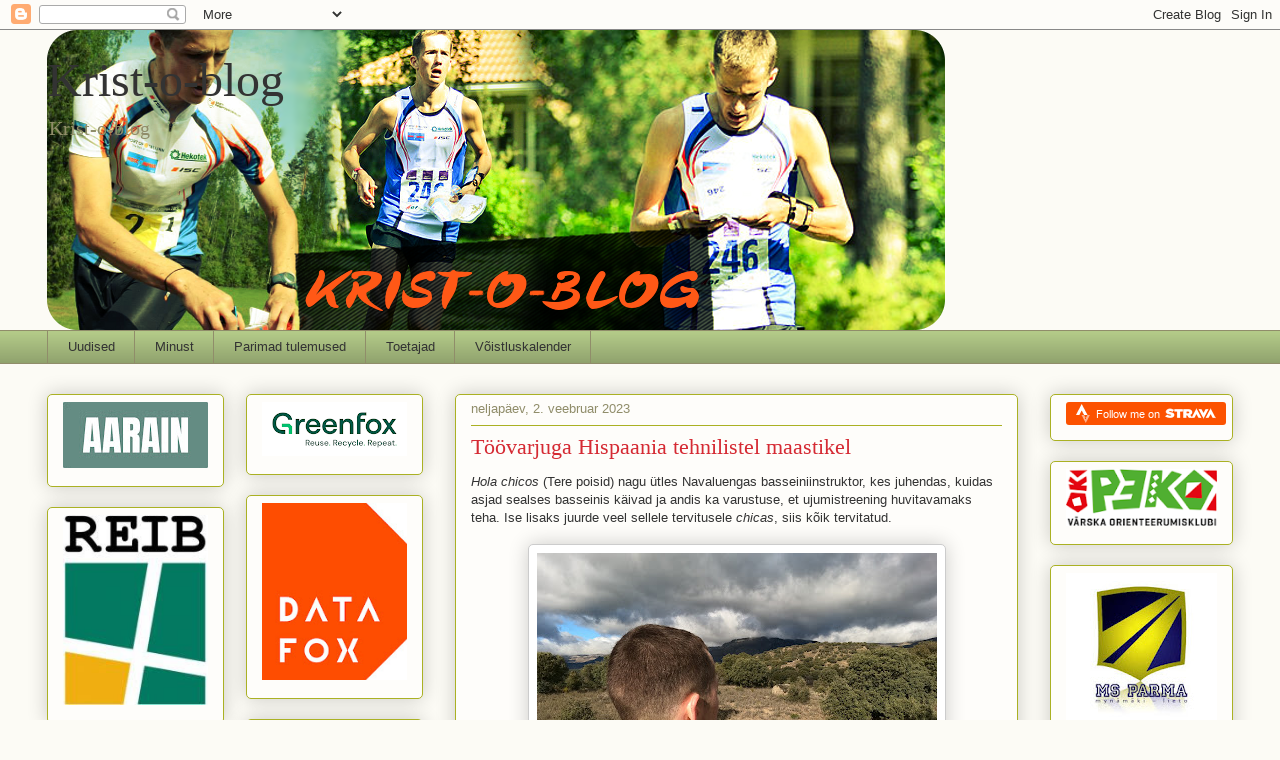

--- FILE ---
content_type: text/html; charset=UTF-8
request_url: https://kristoheinmann.blogspot.com/2023/02/
body_size: 19756
content:
<!DOCTYPE html>
<html class='v2' dir='ltr' lang='et'>
<head>
<link href='https://www.blogger.com/static/v1/widgets/335934321-css_bundle_v2.css' rel='stylesheet' type='text/css'/>
<meta content='width=1100' name='viewport'/>
<meta content='text/html; charset=UTF-8' http-equiv='Content-Type'/>
<meta content='blogger' name='generator'/>
<link href='https://kristoheinmann.blogspot.com/favicon.ico' rel='icon' type='image/x-icon'/>
<link href='http://kristoheinmann.blogspot.com/2023/02/' rel='canonical'/>
<link rel="alternate" type="application/atom+xml" title="Krist-o-blog - Atom" href="https://kristoheinmann.blogspot.com/feeds/posts/default" />
<link rel="alternate" type="application/rss+xml" title="Krist-o-blog - RSS" href="https://kristoheinmann.blogspot.com/feeds/posts/default?alt=rss" />
<link rel="service.post" type="application/atom+xml" title="Krist-o-blog - Atom" href="https://www.blogger.com/feeds/975286120400350463/posts/default" />
<!--Can't find substitution for tag [blog.ieCssRetrofitLinks]-->
<meta content='http://kristoheinmann.blogspot.com/2023/02/' property='og:url'/>
<meta content='Krist-o-blog' property='og:title'/>
<meta content='Krist-o-blog' property='og:description'/>
<title>Krist-o-blog: veebruar 2023</title>
<style id='page-skin-1' type='text/css'><!--
/*
-----------------------------------------------
Blogger Template Style
Name:     Awesome Inc.
Designer: Tina Chen
URL:      tinachen.org
----------------------------------------------- */
/* Content
----------------------------------------------- */
body {
font: normal normal 13px Arial, Tahoma, Helvetica, FreeSans, sans-serif;
color: #333333;
background: #fcfbf5 none repeat scroll top left;
}
html body .content-outer {
min-width: 0;
max-width: 100%;
width: 100%;
}
a:link {
text-decoration: none;
color: #d52a33;
}
a:visited {
text-decoration: none;
color: #7d181e;
}
a:hover {
text-decoration: underline;
color: #d52a33;
}
.body-fauxcolumn-outer .cap-top {
position: absolute;
z-index: 1;
height: 276px;
width: 100%;
background: transparent none repeat-x scroll top left;
_background-image: none;
}
/* Columns
----------------------------------------------- */
.content-inner {
padding: 0;
}
.header-inner .section {
margin: 0 16px;
}
.tabs-inner .section {
margin: 0 16px;
}
.main-inner {
padding-top: 30px;
}
.main-inner .column-center-inner,
.main-inner .column-left-inner,
.main-inner .column-right-inner {
padding: 0 5px;
}
*+html body .main-inner .column-center-inner {
margin-top: -30px;
}
#layout .main-inner .column-center-inner {
margin-top: 0;
}
/* Header
----------------------------------------------- */
.header-outer {
margin: 0 0 0 0;
background: transparent none repeat scroll 0 0;
}
.Header h1 {
font: normal normal 48px Georgia, Utopia, 'Palatino Linotype', Palatino, serif;
color: #333333;
text-shadow: 0 0 -1px #000000;
}
.Header h1 a {
color: #333333;
}
.Header .description {
font: normal normal 20px Georgia, Utopia, 'Palatino Linotype', Palatino, serif;
color: #908d6a;
}
.header-inner .Header .titlewrapper,
.header-inner .Header .descriptionwrapper {
padding-left: 0;
padding-right: 0;
margin-bottom: 0;
}
.header-inner .Header .titlewrapper {
padding-top: 22px;
}
/* Tabs
----------------------------------------------- */
.tabs-outer {
overflow: hidden;
position: relative;
background: #b3ca88 url(https://resources.blogblog.com/blogblog/data/1kt/awesomeinc/tabs_gradient_light.png) repeat scroll 0 0;
}
#layout .tabs-outer {
overflow: visible;
}
.tabs-cap-top, .tabs-cap-bottom {
position: absolute;
width: 100%;
border-top: 1px solid #908d6a;
}
.tabs-cap-bottom {
bottom: 0;
}
.tabs-inner .widget li a {
display: inline-block;
margin: 0;
padding: .6em 1.5em;
font: normal normal 13px Arial, Tahoma, Helvetica, FreeSans, sans-serif;
color: #333333;
border-top: 1px solid #908d6a;
border-bottom: 1px solid #908d6a;
border-left: 1px solid #908d6a;
height: 16px;
line-height: 16px;
}
.tabs-inner .widget li:last-child a {
border-right: 1px solid #908d6a;
}
.tabs-inner .widget li.selected a, .tabs-inner .widget li a:hover {
background: #63704b url(https://resources.blogblog.com/blogblog/data/1kt/awesomeinc/tabs_gradient_light.png) repeat-x scroll 0 -100px;
color: #ffffff;
}
/* Headings
----------------------------------------------- */
h2 {
font: normal bold 14px Arial, Tahoma, Helvetica, FreeSans, sans-serif;
color: #333333;
}
/* Widgets
----------------------------------------------- */
.main-inner .section {
margin: 0 27px;
padding: 0;
}
.main-inner .column-left-outer,
.main-inner .column-right-outer {
margin-top: 0;
}
#layout .main-inner .column-left-outer,
#layout .main-inner .column-right-outer {
margin-top: 0;
}
.main-inner .column-left-inner,
.main-inner .column-right-inner {
background: transparent none repeat 0 0;
-moz-box-shadow: 0 0 0 rgba(0, 0, 0, .2);
-webkit-box-shadow: 0 0 0 rgba(0, 0, 0, .2);
-goog-ms-box-shadow: 0 0 0 rgba(0, 0, 0, .2);
box-shadow: 0 0 0 rgba(0, 0, 0, .2);
-moz-border-radius: 5px;
-webkit-border-radius: 5px;
-goog-ms-border-radius: 5px;
border-radius: 5px;
}
#layout .main-inner .column-left-inner,
#layout .main-inner .column-right-inner {
margin-top: 0;
}
.sidebar .widget {
font: normal normal 14px Arial, Tahoma, Helvetica, FreeSans, sans-serif;
color: #333333;
}
.sidebar .widget a:link {
color: #d52a33;
}
.sidebar .widget a:visited {
color: #7d181e;
}
.sidebar .widget a:hover {
color: #d52a33;
}
.sidebar .widget h2 {
text-shadow: 0 0 -1px #000000;
}
.main-inner .widget {
background-color: #fefdfa;
border: 1px solid #aab123;
padding: 0 15px 15px;
margin: 20px -16px;
-moz-box-shadow: 0 0 20px rgba(0, 0, 0, .2);
-webkit-box-shadow: 0 0 20px rgba(0, 0, 0, .2);
-goog-ms-box-shadow: 0 0 20px rgba(0, 0, 0, .2);
box-shadow: 0 0 20px rgba(0, 0, 0, .2);
-moz-border-radius: 5px;
-webkit-border-radius: 5px;
-goog-ms-border-radius: 5px;
border-radius: 5px;
}
.main-inner .widget h2 {
margin: 0 -0;
padding: .6em 0 .5em;
border-bottom: 1px solid transparent;
}
.footer-inner .widget h2 {
padding: 0 0 .4em;
border-bottom: 1px solid transparent;
}
.main-inner .widget h2 + div, .footer-inner .widget h2 + div {
border-top: 1px solid #aab123;
padding-top: 8px;
}
.main-inner .widget .widget-content {
margin: 0 -0;
padding: 7px 0 0;
}
.main-inner .widget ul, .main-inner .widget #ArchiveList ul.flat {
margin: -8px -15px 0;
padding: 0;
list-style: none;
}
.main-inner .widget #ArchiveList {
margin: -8px 0 0;
}
.main-inner .widget ul li, .main-inner .widget #ArchiveList ul.flat li {
padding: .5em 15px;
text-indent: 0;
color: #666666;
border-top: 0 solid #aab123;
border-bottom: 1px solid transparent;
}
.main-inner .widget #ArchiveList ul li {
padding-top: .25em;
padding-bottom: .25em;
}
.main-inner .widget ul li:first-child, .main-inner .widget #ArchiveList ul.flat li:first-child {
border-top: none;
}
.main-inner .widget ul li:last-child, .main-inner .widget #ArchiveList ul.flat li:last-child {
border-bottom: none;
}
.post-body {
position: relative;
}
.main-inner .widget .post-body ul {
padding: 0 2.5em;
margin: .5em 0;
list-style: disc;
}
.main-inner .widget .post-body ul li {
padding: 0.25em 0;
margin-bottom: .25em;
color: #333333;
border: none;
}
.footer-inner .widget ul {
padding: 0;
list-style: none;
}
.widget .zippy {
color: #666666;
}
/* Posts
----------------------------------------------- */
body .main-inner .Blog {
padding: 0;
margin-bottom: 1em;
background-color: transparent;
border: none;
-moz-box-shadow: 0 0 0 rgba(0, 0, 0, 0);
-webkit-box-shadow: 0 0 0 rgba(0, 0, 0, 0);
-goog-ms-box-shadow: 0 0 0 rgba(0, 0, 0, 0);
box-shadow: 0 0 0 rgba(0, 0, 0, 0);
}
.main-inner .section:last-child .Blog:last-child {
padding: 0;
margin-bottom: 1em;
}
.main-inner .widget h2.date-header {
margin: 0 -15px 1px;
padding: 0 0 0 0;
font: normal normal 13px Arial, Tahoma, Helvetica, FreeSans, sans-serif;
color: #908d6a;
background: transparent none no-repeat scroll top left;
border-top: 0 solid #aab123;
border-bottom: 1px solid transparent;
-moz-border-radius-topleft: 0;
-moz-border-radius-topright: 0;
-webkit-border-top-left-radius: 0;
-webkit-border-top-right-radius: 0;
border-top-left-radius: 0;
border-top-right-radius: 0;
position: static;
bottom: 100%;
right: 15px;
text-shadow: 0 0 -1px #000000;
}
.main-inner .widget h2.date-header span {
font: normal normal 13px Arial, Tahoma, Helvetica, FreeSans, sans-serif;
display: block;
padding: .5em 15px;
border-left: 0 solid #aab123;
border-right: 0 solid #aab123;
}
.date-outer {
position: relative;
margin: 30px 0 20px;
padding: 0 15px;
background-color: #fefdfa;
border: 1px solid #aab123;
-moz-box-shadow: 0 0 20px rgba(0, 0, 0, .2);
-webkit-box-shadow: 0 0 20px rgba(0, 0, 0, .2);
-goog-ms-box-shadow: 0 0 20px rgba(0, 0, 0, .2);
box-shadow: 0 0 20px rgba(0, 0, 0, .2);
-moz-border-radius: 5px;
-webkit-border-radius: 5px;
-goog-ms-border-radius: 5px;
border-radius: 5px;
}
.date-outer:first-child {
margin-top: 0;
}
.date-outer:last-child {
margin-bottom: 20px;
-moz-border-radius-bottomleft: 5px;
-moz-border-radius-bottomright: 5px;
-webkit-border-bottom-left-radius: 5px;
-webkit-border-bottom-right-radius: 5px;
-goog-ms-border-bottom-left-radius: 5px;
-goog-ms-border-bottom-right-radius: 5px;
border-bottom-left-radius: 5px;
border-bottom-right-radius: 5px;
}
.date-posts {
margin: 0 -0;
padding: 0 0;
clear: both;
}
.post-outer, .inline-ad {
border-top: 1px solid #aab123;
margin: 0 -0;
padding: 15px 0;
}
.post-outer {
padding-bottom: 10px;
}
.post-outer:first-child {
padding-top: 0;
border-top: none;
}
.post-outer:last-child, .inline-ad:last-child {
border-bottom: none;
}
.post-body {
position: relative;
}
.post-body img {
padding: 8px;
background: #ffffff;
border: 1px solid #cccccc;
-moz-box-shadow: 0 0 20px rgba(0, 0, 0, .2);
-webkit-box-shadow: 0 0 20px rgba(0, 0, 0, .2);
box-shadow: 0 0 20px rgba(0, 0, 0, .2);
-moz-border-radius: 5px;
-webkit-border-radius: 5px;
border-radius: 5px;
}
h3.post-title, h4 {
font: normal normal 22px Georgia, Utopia, 'Palatino Linotype', Palatino, serif;
color: #d52a33;
}
h3.post-title a {
font: normal normal 22px Georgia, Utopia, 'Palatino Linotype', Palatino, serif;
color: #d52a33;
}
h3.post-title a:hover {
color: #d52a33;
text-decoration: underline;
}
.post-header {
margin: 0 0 1em;
}
.post-body {
line-height: 1.4;
}
.post-outer h2 {
color: #333333;
}
.post-footer {
margin: 1.5em 0 0;
}
#blog-pager {
padding: 15px;
font-size: 120%;
background-color: #fefdfa;
border: 1px solid #aab123;
-moz-box-shadow: 0 0 20px rgba(0, 0, 0, .2);
-webkit-box-shadow: 0 0 20px rgba(0, 0, 0, .2);
-goog-ms-box-shadow: 0 0 20px rgba(0, 0, 0, .2);
box-shadow: 0 0 20px rgba(0, 0, 0, .2);
-moz-border-radius: 5px;
-webkit-border-radius: 5px;
-goog-ms-border-radius: 5px;
border-radius: 5px;
-moz-border-radius-topleft: 5px;
-moz-border-radius-topright: 5px;
-webkit-border-top-left-radius: 5px;
-webkit-border-top-right-radius: 5px;
-goog-ms-border-top-left-radius: 5px;
-goog-ms-border-top-right-radius: 5px;
border-top-left-radius: 5px;
border-top-right-radius-topright: 5px;
margin-top: 1em;
}
.blog-feeds, .post-feeds {
margin: 1em 0;
text-align: center;
color: #333333;
}
.blog-feeds a, .post-feeds a {
color: #d52a33;
}
.blog-feeds a:visited, .post-feeds a:visited {
color: #7d181e;
}
.blog-feeds a:hover, .post-feeds a:hover {
color: #d52a33;
}
.post-outer .comments {
margin-top: 2em;
}
/* Comments
----------------------------------------------- */
.comments .comments-content .icon.blog-author {
background-repeat: no-repeat;
background-image: url([data-uri]);
}
.comments .comments-content .loadmore a {
border-top: 1px solid #908d6a;
border-bottom: 1px solid #908d6a;
}
.comments .continue {
border-top: 2px solid #908d6a;
}
/* Footer
----------------------------------------------- */
.footer-outer {
margin: -20px 0 -1px;
padding: 20px 0 0;
color: #333333;
overflow: hidden;
}
.footer-fauxborder-left {
border-top: 1px solid #aab123;
background: #fefdfa none repeat scroll 0 0;
-moz-box-shadow: 0 0 20px rgba(0, 0, 0, .2);
-webkit-box-shadow: 0 0 20px rgba(0, 0, 0, .2);
-goog-ms-box-shadow: 0 0 20px rgba(0, 0, 0, .2);
box-shadow: 0 0 20px rgba(0, 0, 0, .2);
margin: 0 -20px;
}
/* Mobile
----------------------------------------------- */
body.mobile {
background-size: auto;
}
.mobile .body-fauxcolumn-outer {
background: transparent none repeat scroll top left;
}
*+html body.mobile .main-inner .column-center-inner {
margin-top: 0;
}
.mobile .main-inner .widget {
padding: 0 0 15px;
}
.mobile .main-inner .widget h2 + div,
.mobile .footer-inner .widget h2 + div {
border-top: none;
padding-top: 0;
}
.mobile .footer-inner .widget h2 {
padding: 0.5em 0;
border-bottom: none;
}
.mobile .main-inner .widget .widget-content {
margin: 0;
padding: 7px 0 0;
}
.mobile .main-inner .widget ul,
.mobile .main-inner .widget #ArchiveList ul.flat {
margin: 0 -15px 0;
}
.mobile .main-inner .widget h2.date-header {
right: 0;
}
.mobile .date-header span {
padding: 0.4em 0;
}
.mobile .date-outer:first-child {
margin-bottom: 0;
border: 1px solid #aab123;
-moz-border-radius-topleft: 5px;
-moz-border-radius-topright: 5px;
-webkit-border-top-left-radius: 5px;
-webkit-border-top-right-radius: 5px;
-goog-ms-border-top-left-radius: 5px;
-goog-ms-border-top-right-radius: 5px;
border-top-left-radius: 5px;
border-top-right-radius: 5px;
}
.mobile .date-outer {
border-color: #aab123;
border-width: 0 1px 1px;
}
.mobile .date-outer:last-child {
margin-bottom: 0;
}
.mobile .main-inner {
padding: 0;
}
.mobile .header-inner .section {
margin: 0;
}
.mobile .post-outer, .mobile .inline-ad {
padding: 5px 0;
}
.mobile .tabs-inner .section {
margin: 0 10px;
}
.mobile .main-inner .widget h2 {
margin: 0;
padding: 0;
}
.mobile .main-inner .widget h2.date-header span {
padding: 0;
}
.mobile .main-inner .widget .widget-content {
margin: 0;
padding: 7px 0 0;
}
.mobile #blog-pager {
border: 1px solid transparent;
background: #fefdfa none repeat scroll 0 0;
}
.mobile .main-inner .column-left-inner,
.mobile .main-inner .column-right-inner {
background: transparent none repeat 0 0;
-moz-box-shadow: none;
-webkit-box-shadow: none;
-goog-ms-box-shadow: none;
box-shadow: none;
}
.mobile .date-posts {
margin: 0;
padding: 0;
}
.mobile .footer-fauxborder-left {
margin: 0;
border-top: inherit;
}
.mobile .main-inner .section:last-child .Blog:last-child {
margin-bottom: 0;
}
.mobile-index-contents {
color: #333333;
}
.mobile .mobile-link-button {
background: #d52a33 url(https://resources.blogblog.com/blogblog/data/1kt/awesomeinc/tabs_gradient_light.png) repeat scroll 0 0;
}
.mobile-link-button a:link, .mobile-link-button a:visited {
color: #ffffff;
}
.mobile .tabs-inner .PageList .widget-content {
background: transparent;
border-top: 1px solid;
border-color: #908d6a;
color: #333333;
}
.mobile .tabs-inner .PageList .widget-content .pagelist-arrow {
border-left: 1px solid #908d6a;
}

--></style>
<style id='template-skin-1' type='text/css'><!--
body {
min-width: 1218px;
}
.content-outer, .content-fauxcolumn-outer, .region-inner {
min-width: 1218px;
max-width: 1218px;
_width: 1218px;
}
.main-inner .columns {
padding-left: 408px;
padding-right: 215px;
}
.main-inner .fauxcolumn-center-outer {
left: 408px;
right: 215px;
/* IE6 does not respect left and right together */
_width: expression(this.parentNode.offsetWidth -
parseInt("408px") -
parseInt("215px") + 'px');
}
.main-inner .fauxcolumn-left-outer {
width: 408px;
}
.main-inner .fauxcolumn-right-outer {
width: 215px;
}
.main-inner .column-left-outer {
width: 408px;
right: 100%;
margin-left: -408px;
}
.main-inner .column-right-outer {
width: 215px;
margin-right: -215px;
}
#layout {
min-width: 0;
}
#layout .content-outer {
min-width: 0;
width: 800px;
}
#layout .region-inner {
min-width: 0;
width: auto;
}
body#layout div.add_widget {
padding: 8px;
}
body#layout div.add_widget a {
margin-left: 32px;
}
--></style>
<link href='https://www.blogger.com/dyn-css/authorization.css?targetBlogID=975286120400350463&amp;zx=75e8dfa5-e0ad-4a93-917f-d1582f6f7aef' media='none' onload='if(media!=&#39;all&#39;)media=&#39;all&#39;' rel='stylesheet'/><noscript><link href='https://www.blogger.com/dyn-css/authorization.css?targetBlogID=975286120400350463&amp;zx=75e8dfa5-e0ad-4a93-917f-d1582f6f7aef' rel='stylesheet'/></noscript>
<meta name='google-adsense-platform-account' content='ca-host-pub-1556223355139109'/>
<meta name='google-adsense-platform-domain' content='blogspot.com'/>

</head>
<body class='loading variant-renewable'>
<div class='navbar section' id='navbar' name='Navbar'><div class='widget Navbar' data-version='1' id='Navbar1'><script type="text/javascript">
    function setAttributeOnload(object, attribute, val) {
      if(window.addEventListener) {
        window.addEventListener('load',
          function(){ object[attribute] = val; }, false);
      } else {
        window.attachEvent('onload', function(){ object[attribute] = val; });
      }
    }
  </script>
<div id="navbar-iframe-container"></div>
<script type="text/javascript" src="https://apis.google.com/js/platform.js"></script>
<script type="text/javascript">
      gapi.load("gapi.iframes:gapi.iframes.style.bubble", function() {
        if (gapi.iframes && gapi.iframes.getContext) {
          gapi.iframes.getContext().openChild({
              url: 'https://www.blogger.com/navbar/975286120400350463?origin\x3dhttps://kristoheinmann.blogspot.com',
              where: document.getElementById("navbar-iframe-container"),
              id: "navbar-iframe"
          });
        }
      });
    </script><script type="text/javascript">
(function() {
var script = document.createElement('script');
script.type = 'text/javascript';
script.src = '//pagead2.googlesyndication.com/pagead/js/google_top_exp.js';
var head = document.getElementsByTagName('head')[0];
if (head) {
head.appendChild(script);
}})();
</script>
</div></div>
<div class='body-fauxcolumns'>
<div class='fauxcolumn-outer body-fauxcolumn-outer'>
<div class='cap-top'>
<div class='cap-left'></div>
<div class='cap-right'></div>
</div>
<div class='fauxborder-left'>
<div class='fauxborder-right'></div>
<div class='fauxcolumn-inner'>
</div>
</div>
<div class='cap-bottom'>
<div class='cap-left'></div>
<div class='cap-right'></div>
</div>
</div>
</div>
<div class='content'>
<div class='content-fauxcolumns'>
<div class='fauxcolumn-outer content-fauxcolumn-outer'>
<div class='cap-top'>
<div class='cap-left'></div>
<div class='cap-right'></div>
</div>
<div class='fauxborder-left'>
<div class='fauxborder-right'></div>
<div class='fauxcolumn-inner'>
</div>
</div>
<div class='cap-bottom'>
<div class='cap-left'></div>
<div class='cap-right'></div>
</div>
</div>
</div>
<div class='content-outer'>
<div class='content-cap-top cap-top'>
<div class='cap-left'></div>
<div class='cap-right'></div>
</div>
<div class='fauxborder-left content-fauxborder-left'>
<div class='fauxborder-right content-fauxborder-right'></div>
<div class='content-inner'>
<header>
<div class='header-outer'>
<div class='header-cap-top cap-top'>
<div class='cap-left'></div>
<div class='cap-right'></div>
</div>
<div class='fauxborder-left header-fauxborder-left'>
<div class='fauxborder-right header-fauxborder-right'></div>
<div class='region-inner header-inner'>
<div class='header section' id='header' name='Päis'><div class='widget Header' data-version='1' id='Header1'>
<div id='header-inner' style='background-image: url("https://blogger.googleusercontent.com/img/a/AVvXsEiyW-qjxfIrU1z3QkgkVgskGDNLSHHjJy1XnjxBP1FuZTwQe9vsRagl6X7sY5TogAlq6p8Cg_sel1ODCVU2-8qr0HSt2WyOIq2P5jWb6QSLeFkQW7MzX_t1CQqpmo5YRM8JgD1UI8QXTQOicXJ3pwZJhHKmxy77RXi8pSNLr6q-v2K-6FjcWr4IS7pX=s898"); background-position: left; width: 898px; min-height: 300px; _height: 300px; background-repeat: no-repeat; '>
<div class='titlewrapper' style='background: transparent'>
<h1 class='title' style='background: transparent; border-width: 0px'>
<a href='https://kristoheinmann.blogspot.com/'>
Krist-o-blog
</a>
</h1>
</div>
<div class='descriptionwrapper'>
<p class='description'><span>Krist-o-blog</span></p>
</div>
</div>
</div></div>
</div>
</div>
<div class='header-cap-bottom cap-bottom'>
<div class='cap-left'></div>
<div class='cap-right'></div>
</div>
</div>
</header>
<div class='tabs-outer'>
<div class='tabs-cap-top cap-top'>
<div class='cap-left'></div>
<div class='cap-right'></div>
</div>
<div class='fauxborder-left tabs-fauxborder-left'>
<div class='fauxborder-right tabs-fauxborder-right'></div>
<div class='region-inner tabs-inner'>
<div class='tabs section' id='crosscol' name='Veeruülene'><div class='widget PageList' data-version='1' id='PageList1'>
<div class='widget-content'>
<ul>
<li>
<a href='http://kristoheinmann.blogspot.com/'>Uudised</a>
</li>
<li>
<a href='http://kristoheinmann.blogspot.com/p/kristo-heinmann-sundinud-elukoht-eesti.html'>Minust</a>
</li>
<li>
<a href='https://kristoheinmann.blogspot.com/p/tulemused.html'>Parimad tulemused</a>
</li>
<li>
<a href='http://kristoheinmann.blogspot.com/p/toetajad_27.html'>Toetajad</a>
</li>
<li>
<a href='https://kristoheinmann.blogspot.com/p/kalender.html'>Võistluskalender</a>
</li>
</ul>
<div class='clear'></div>
</div>
</div></div>
<div class='tabs no-items section' id='crosscol-overflow' name='Cross-Column 2'></div>
</div>
</div>
<div class='tabs-cap-bottom cap-bottom'>
<div class='cap-left'></div>
<div class='cap-right'></div>
</div>
</div>
<div class='main-outer'>
<div class='main-cap-top cap-top'>
<div class='cap-left'></div>
<div class='cap-right'></div>
</div>
<div class='fauxborder-left main-fauxborder-left'>
<div class='fauxborder-right main-fauxborder-right'></div>
<div class='region-inner main-inner'>
<div class='columns fauxcolumns'>
<div class='fauxcolumn-outer fauxcolumn-center-outer'>
<div class='cap-top'>
<div class='cap-left'></div>
<div class='cap-right'></div>
</div>
<div class='fauxborder-left'>
<div class='fauxborder-right'></div>
<div class='fauxcolumn-inner'>
</div>
</div>
<div class='cap-bottom'>
<div class='cap-left'></div>
<div class='cap-right'></div>
</div>
</div>
<div class='fauxcolumn-outer fauxcolumn-left-outer'>
<div class='cap-top'>
<div class='cap-left'></div>
<div class='cap-right'></div>
</div>
<div class='fauxborder-left'>
<div class='fauxborder-right'></div>
<div class='fauxcolumn-inner'>
</div>
</div>
<div class='cap-bottom'>
<div class='cap-left'></div>
<div class='cap-right'></div>
</div>
</div>
<div class='fauxcolumn-outer fauxcolumn-right-outer'>
<div class='cap-top'>
<div class='cap-left'></div>
<div class='cap-right'></div>
</div>
<div class='fauxborder-left'>
<div class='fauxborder-right'></div>
<div class='fauxcolumn-inner'>
</div>
</div>
<div class='cap-bottom'>
<div class='cap-left'></div>
<div class='cap-right'></div>
</div>
</div>
<!-- corrects IE6 width calculation -->
<div class='columns-inner'>
<div class='column-center-outer'>
<div class='column-center-inner'>
<div class='main section' id='main' name='Peamine'><div class='widget Blog' data-version='1' id='Blog1'>
<div class='blog-posts hfeed'>

          <div class="date-outer">
        
<h2 class='date-header'><span>neljapäev, 2. veebruar 2023</span></h2>

          <div class="date-posts">
        
<div class='post-outer'>
<div class='post hentry uncustomized-post-template' itemprop='blogPost' itemscope='itemscope' itemtype='http://schema.org/BlogPosting'>
<meta content='https://blogger.googleusercontent.com/img/b/R29vZ2xl/AVvXsEgjuPBpE0xFPWBVNsaN0K8itDBbJ5ZnFazy_EhslMtULANjWo6rcuSbjdzWyzfeeRDS1tPzvkLWcajnuRIUGmxFIH140DN6zT720Mq6vGvx4jR6m8bvggDWeocac09C112OpNLa8Wp850OG7P6-7LBkDszjRCqTz7Er2YunRLsqtNzEt1xkL0TxzotS/w400-h300/GOPR0642.JPG' itemprop='image_url'/>
<meta content='975286120400350463' itemprop='blogId'/>
<meta content='7231882401400565442' itemprop='postId'/>
<a name='7231882401400565442'></a>
<h3 class='post-title entry-title' itemprop='name'>
<a href='https://kristoheinmann.blogspot.com/2023/02/toovarjuga-hispaania-tehnilistel.html'>Töövarjuga Hispaania tehnilistel maastikel</a>
</h3>
<div class='post-header'>
<div class='post-header-line-1'></div>
</div>
<div class='post-body entry-content' id='post-body-7231882401400565442' itemprop='description articleBody'>
<p><i>Hola chicos </i>(Tere poisid)&nbsp;nagu ütles Navaluengas basseiniinstruktor, kes juhendas, kuidas asjad sealses basseinis käivad ja andis ka varustuse, et ujumistreening huvitavamaks teha. Ise lisaks juurde veel sellele tervitusele <i>chicas</i>, siis kõik tervitatud.</p><table align="center" cellpadding="0" cellspacing="0" class="tr-caption-container" style="margin-left: auto; margin-right: auto;"><tbody><tr><td style="text-align: center;"><a href="https://blogger.googleusercontent.com/img/b/R29vZ2xl/AVvXsEgjuPBpE0xFPWBVNsaN0K8itDBbJ5ZnFazy_EhslMtULANjWo6rcuSbjdzWyzfeeRDS1tPzvkLWcajnuRIUGmxFIH140DN6zT720Mq6vGvx4jR6m8bvggDWeocac09C112OpNLa8Wp850OG7P6-7LBkDszjRCqTz7Er2YunRLsqtNzEt1xkL0TxzotS/s4000/GOPR0642.JPG" style="margin-left: auto; margin-right: auto;"><img border="0" data-original-height="3000" data-original-width="4000" height="300" src="https://blogger.googleusercontent.com/img/b/R29vZ2xl/AVvXsEgjuPBpE0xFPWBVNsaN0K8itDBbJ5ZnFazy_EhslMtULANjWo6rcuSbjdzWyzfeeRDS1tPzvkLWcajnuRIUGmxFIH140DN6zT720Mq6vGvx4jR6m8bvggDWeocac09C112OpNLa8Wp850OG7P6-7LBkDszjRCqTz7Er2YunRLsqtNzEt1xkL0TxzotS/w400-h300/GOPR0642.JPG" width="400" /></a></td></tr><tr><td class="tr-caption" style="text-align: center;">Laagri alguses olid käpad terved veel.</td></tr></tbody></table><table align="center" cellpadding="0" cellspacing="0" class="tr-caption-container" style="margin-left: auto; margin-right: auto;"><tbody><tr><td style="text-align: center;"><a href="https://blogger.googleusercontent.com/img/b/R29vZ2xl/AVvXsEjKoMQ0FShghRY-0DfWkOq8aI96DfIL1f9gPbViHnpFwJu1uthYlb5hl4uO96Q18SpH7CZphuE-0H5RKjGpJYik2XNYFU64IVOnkRGK8_IJNvfKEDaCFxJJa2oXif6ZJH0sHzTgkWnY36uKIktrV19RvDQaJ_oUJVD0BmQuO8jFmAL0VYgyPveHop_a/s8000/IMG20230124194955.heic" style="margin-left: auto; margin-right: auto;"><img border="0" data-original-height="8000" data-original-width="6016" height="400" src="https://blogger.googleusercontent.com/img/b/R29vZ2xl/AVvXsEjKoMQ0FShghRY-0DfWkOq8aI96DfIL1f9gPbViHnpFwJu1uthYlb5hl4uO96Q18SpH7CZphuE-0H5RKjGpJYik2XNYFU64IVOnkRGK8_IJNvfKEDaCFxJJa2oXif6ZJH0sHzTgkWnY36uKIktrV19RvDQaJ_oUJVD0BmQuO8jFmAL0VYgyPveHop_a/w301-h400/IMG20230124194955.heic" width="301" /></a></td></tr><tr><td class="tr-caption" style="text-align: center;">Kohalik ujula.</td></tr></tbody></table><p>Olin juba aastaid&nbsp; mõelnud <a href="https://maximusocamp.com/" target="_blank">Maximuse</a> laagrikoha peale Hispaanias, mis nüüd ka realiseerus. Madridist kõigest 1,5 tunnise autosõidu kaugusel asuv o-meka sobis ideaalselt, et juba kergelt talveunne läinud o-tehnika ülesse äratada. Ilmad polnud kõige soojemad, kuna Madridis samuti talv, eriti võrreldes lõunarannikuga. Parimal päeval oli +10 ja päike, muidu varieerus -2...+6 vahel, Hommikul jahedam, päeva peale soojenes, päikest oli mõnusalt palju. Aga suur pluss oli see, et oli kuiv, ainult ühes hommikusel treeningul oli mets natuke märg.</p><table align="center" cellpadding="0" cellspacing="0" class="tr-caption-container" style="margin-left: auto; margin-right: auto;"><tbody><tr><td style="text-align: center;"><a href="https://blogger.googleusercontent.com/img/b/R29vZ2xl/AVvXsEiY9BTJyyogqbWeAR4rFkpaWXtQwUXeaDmw-AxOT5yNWpEsT7SVj3TJKUcenCcioR-Ve82WV44ODvhUDiXFlDhuVwX5GZ4GgXP8yn0HwtgsXN8W85esad-th0EN2grnNYo4z8CVKJKiWPD_oz_liggXy3eQM51N1ShSRmj3PvE0sADF7xzKRzRx65TX/s6560/mahlad%202.jpg" style="margin-left: auto; margin-right: auto;"><img border="0" data-original-height="6560" data-original-width="4928" height="400" src="https://blogger.googleusercontent.com/img/b/R29vZ2xl/AVvXsEiY9BTJyyogqbWeAR4rFkpaWXtQwUXeaDmw-AxOT5yNWpEsT7SVj3TJKUcenCcioR-Ve82WV44ODvhUDiXFlDhuVwX5GZ4GgXP8yn0HwtgsXN8W85esad-th0EN2grnNYo4z8CVKJKiWPD_oz_liggXy3eQM51N1ShSRmj3PvE0sADF7xzKRzRx65TX/w300-h400/mahlad%202.jpg" width="300" /></a></td></tr><tr><td class="tr-caption" style="text-align: center;">Uued sõbrad võtsin ka päikest võtma.&nbsp;</td></tr></tbody></table><p>Sisuliselt on tegemist o-paradiisiga, käe-jala juures on mitme laagri jagu kaarte ja treeninguid. Oleneb muidugi laagri pikkusest, kuid minu plaanidesse sobis hetkel väga hästi just paljude o-treeningute tegemine, kus intensiivsus oli pigem rahulik, kuid ka mina ei jõudnud ajaliselt kõiki läbi teha. Ehk jäi midagi ka tulevikuks, kui peaks sinna tagasi minema.</p><div class="separator" style="clear: both; text-align: center;"><a href="https://blogger.googleusercontent.com/img/b/R29vZ2xl/AVvXsEjejk42EYgguyvZPyCdeeWawGG8PqdA8eTAgwrJ1tdgkpEu0xoxmkqxBGaUYAI4KgJl1BEqOk8PqmcOWRqKSs2Ddum3yjSd8mMqzfwdfHRrmlLlaeHszmKtPVk5LAavckwZcSkMCxCJRgbASzGm-AEOAgHmSFge6vuyKtOn9VmDpq82cU-7_0o1S5AC/s4000/IMG20230121123229.heic" style="margin-left: 1em; margin-right: 1em;"><img border="0" data-original-height="4000" data-original-width="3008" height="400" src="https://blogger.googleusercontent.com/img/b/R29vZ2xl/AVvXsEjejk42EYgguyvZPyCdeeWawGG8PqdA8eTAgwrJ1tdgkpEu0xoxmkqxBGaUYAI4KgJl1BEqOk8PqmcOWRqKSs2Ddum3yjSd8mMqzfwdfHRrmlLlaeHszmKtPVk5LAavckwZcSkMCxCJRgbASzGm-AEOAgHmSFge6vuyKtOn9VmDpq82cU-7_0o1S5AC/w301-h400/IMG20230121123229.heic" width="301" /></a></div><br /><div class="separator" style="clear: both; text-align: center;"><a href="https://blogger.googleusercontent.com/img/b/R29vZ2xl/AVvXsEgW1UY9i-bwczZeVYlp1VnNArImaet5voRZVLgOedVr3_8zWAo40g3G0wTug3kKuP9lyKu9zJp1SgLRVu7qV_IR0_dAGhYZpBE6JP4V372ux_0AHJIZRAeMPhiUZuDKA-Qxsm8HLwZiebqhq4vkVc2VOmaKtP4qxRBplbi9Kw8XvOO5m4xP5BAcqh18/s4080/IMG20230124112131.heic" style="margin-left: 1em; margin-right: 1em;"><img border="0" data-original-height="3060" data-original-width="4080" height="300" src="https://blogger.googleusercontent.com/img/b/R29vZ2xl/AVvXsEgW1UY9i-bwczZeVYlp1VnNArImaet5voRZVLgOedVr3_8zWAo40g3G0wTug3kKuP9lyKu9zJp1SgLRVu7qV_IR0_dAGhYZpBE6JP4V372ux_0AHJIZRAeMPhiUZuDKA-Qxsm8HLwZiebqhq4vkVc2VOmaKtP4qxRBplbi9Kw8XvOO5m4xP5BAcqh18/w400-h300/IMG20230124112131.heic" width="400" /></a></div><br /><div class="separator" style="clear: both; text-align: center;"><a href="https://blogger.googleusercontent.com/img/b/R29vZ2xl/AVvXsEgJdTF_eyy9Uz09fkr4CTTSW7PNZQ_n1ysER9iG4BnlIben1ZEBNNm8n_49rMGKDpBtrJy0GokQuFQPuIi4grxiRemiBHHto16MdJ2C_-2UtvEnVSyzYFnodXlHhXSFujrkRk-eByzPu6mxiLutMb8iVrlGlYH4gNJDDgAjCPd8jpj2-RiFc4ryCibN/s4000/IMG20230128112019.heic" style="margin-left: 1em; margin-right: 1em;"><img border="0" data-original-height="3008" data-original-width="4000" height="301" src="https://blogger.googleusercontent.com/img/b/R29vZ2xl/AVvXsEgJdTF_eyy9Uz09fkr4CTTSW7PNZQ_n1ysER9iG4BnlIben1ZEBNNm8n_49rMGKDpBtrJy0GokQuFQPuIi4grxiRemiBHHto16MdJ2C_-2UtvEnVSyzYFnodXlHhXSFujrkRk-eByzPu6mxiLutMb8iVrlGlYH4gNJDDgAjCPd8jpj2-RiFc4ryCibN/w400-h301/IMG20230128112019.heic" width="400" /></a></div><br /><p>O-paradiisiks ei tee seda ainult kaartide rohkus, vaid see tehniline raskusaste, mida loodus ja inimene on sinna kokku keerutanud. Kive eksisteerib seal täpselt sama paljudes eri vormides kasutuses nagu meil poes on piimatooteid. Kivid, kivihunnikud, kaljud, avakaljud, kivipõllud, kiviaiad, varemed, majad, kivised teed jne ehk siis kivid igas asendis ja vormis, nii looduse kui ka inimese poolt. Kivide vahel veel puud, põõsad ja muud loomad. Sinna juurde veel lisada pinnavormid ja ongi juba olukord, kus kaart mustab kividest ja infost ning kõik ei mahu peale, samas on vaja millegi järgi orienteeruda.</p><p>Üle võlli tehniline orienteerumine on minu hinnangul sobilik ettevalmistuse osa juulis toimuvateks maailmameistrivõistlusteks Šveitsis. Lisaks muidugi tõusumeetrid, mida kogunes laagri jooksul 6400 meetrit. Ehk siis kümme päeva pikkune laager sobis täiesti viisakalt aasta põhieesmärgiks valmistumiseks.</p><p>Lisaks orienteerumisele sai ühel treeningul kohalikku mäge mindud vallutama, mis jäi napilt alla 2000 meetri merepinnast. Esialgu oli plaanis 2-3 tunnine sutsakas, kuid kaardirakenduses olevad rajad osutusid sümboolseteks võimalikeks kohtadeks, kus justkui on võimalik suure huvi korral liikuda. Kuidagi sai end mäest üles ronitud, kuid kuna samast kohast ei oleks mingi hinna eest alla läinud, siis valisin laskumiseks teise variandi, mis oli vähem ekstreemsem.</p><p>Teel ülesse sai väike ehmatus üle elatud. Liikusin mäe nõlval mööda suuri kivikamakaid, kui astudes ühele suurele kivile, mille pind oli sile, kuid umbes 30 kraadise nurga all. Kivi oli kuiv, kuid ilmselt oli kusagilt eelmiselt kivilt jäänud jalanõu alla natuke lund ja sisuliselt olematu kiiruse pealt käisin kuidagi paugust külili, nii et mõlemad käed "pehmendasid" maha kukkumist. Kui vasak käsi poleks hoogu maha võtnud, siis ilmselt sinna olekski jäänud. Daatumid oleks saanud sekundi pealt fikseerida, kuna kell võttis põrutuse ajal automaatselt vaheaja. Aga läks hästi!</p><p>Seiklus mägedes muidugi jätkus, esialgu kohe aru ei saanudki, et seis nii hull on. Sai mõlemaid käsi kasutatud suurte kivide pealt turnimiseks, alles kusagil mäest alla laskudes, viimastel kilomeetritel, kus sai vabal sammul joosta ilma takistuseta, siis tundus, et vasak käsi vajab natuke ekstra hoidmist. Ranne läks märgatavalt paari tunni möödudes tursesse, nii sai õhtul kohalikus väikses EMO-s käidud, kuid kuna seal röntgenit polnud, siis tuli sõita 40 minuti kaugusele Avila nimelisse linna suuremasse haiglasse. Käsi kipsi, kuna mingi murd sealt ikka leiti.&nbsp;</p><div class="separator" style="clear: both; text-align: center;"><a href="https://blogger.googleusercontent.com/img/b/R29vZ2xl/AVvXsEgqR5mVm7N9m8GJgQe-_NZe2yojuGQH1H-HdXJPBFnCftiERLA0IyaMKlCvnpbu5zDf6HK1d4PZvsG7vxqkGd-VNdNIdCRwh0xlOFuwoNbZ-H9YFh3Kb0GoMbhl7IxpD4QHTGA-wkqPmZzIsnKTjWnr2mhRWbSXV2vpkdSTTvkV8-bxpeVSwIS6GqoM/s8000/IMG20230125110900.heic" style="margin-left: 1em; margin-right: 1em;"><img border="0" data-original-height="8000" data-original-width="6016" height="400" src="https://blogger.googleusercontent.com/img/b/R29vZ2xl/AVvXsEgqR5mVm7N9m8GJgQe-_NZe2yojuGQH1H-HdXJPBFnCftiERLA0IyaMKlCvnpbu5zDf6HK1d4PZvsG7vxqkGd-VNdNIdCRwh0xlOFuwoNbZ-H9YFh3Kb0GoMbhl7IxpD4QHTGA-wkqPmZzIsnKTjWnr2mhRWbSXV2vpkdSTTvkV8-bxpeVSwIS6GqoM/w301-h400/IMG20230125110900.heic" width="301" /></a></div><br /><div class="separator" style="clear: both; text-align: center;"><a href="https://blogger.googleusercontent.com/img/b/R29vZ2xl/AVvXsEg3881wpGUrgq8-yXHA47VXjWwtgaba5pHWCCNHXHzhg52nQ6jNE2VqHq8Qv9-yrtjY4sqQfm-PdOBU63XFgnEmYkQeSv28oLNBP2uwxmG64zwISmEh3CGhVkYSVTLEhLZ0hHXKjy-E7f5icPxIHOdeCupfl_wyTT_AAr2mjKAqH30IAUSZbrrXYtc7/s8000/IMG20230125115843.heic" style="margin-left: 1em; margin-right: 1em;"><img border="0" data-original-height="6016" data-original-width="8000" height="301" src="https://blogger.googleusercontent.com/img/b/R29vZ2xl/AVvXsEg3881wpGUrgq8-yXHA47VXjWwtgaba5pHWCCNHXHzhg52nQ6jNE2VqHq8Qv9-yrtjY4sqQfm-PdOBU63XFgnEmYkQeSv28oLNBP2uwxmG64zwISmEh3CGhVkYSVTLEhLZ0hHXKjy-E7f5icPxIHOdeCupfl_wyTT_AAr2mjKAqH30IAUSZbrrXYtc7/w400-h301/IMG20230125115843.heic" width="400" /></a></div><br /><table align="center" cellpadding="0" cellspacing="0" class="tr-caption-container" style="margin-left: auto; margin-right: auto;"><tbody><tr><td style="text-align: center;"><a href="https://blogger.googleusercontent.com/img/b/R29vZ2xl/AVvXsEiV0ZiuXH3AEtxjDRuT98Xy3TZkaJ94b-6J6tyKhB20pEPHEEKuLsEM8nAx6VBYErNr9f9BUHmrtb3mV7wO5SrcVWSx0FAzA3367U6ABFBEi4hNkCx_AT5aJEbAVtu4RFN857GsyH4X63nNGvTv72kD6gQIVJxacu1XDTE8SjYeDROi3ypb8Yjwdi_t/s8000/IMG20230125120725.heic" style="margin-left: auto; margin-right: auto;"><img border="0" data-original-height="6016" data-original-width="8000" height="301" src="https://blogger.googleusercontent.com/img/b/R29vZ2xl/AVvXsEiV0ZiuXH3AEtxjDRuT98Xy3TZkaJ94b-6J6tyKhB20pEPHEEKuLsEM8nAx6VBYErNr9f9BUHmrtb3mV7wO5SrcVWSx0FAzA3367U6ABFBEi4hNkCx_AT5aJEbAVtu4RFN857GsyH4X63nNGvTv72kD6gQIVJxacu1XDTE8SjYeDROi3ypb8Yjwdi_t/w400-h301/IMG20230125120725.heic" width="400" /></a></td></tr><tr><td class="tr-caption" style="text-align: center;"></td></tr></tbody></table><br /><div class="separator" style="clear: both; text-align: center;"><a href="https://blogger.googleusercontent.com/img/b/R29vZ2xl/AVvXsEgOwXb0LFTlpC-Wm4_3_pO9hVqwwCcUbepseYWEGefh4L7MfCLqQTqrpWI5lKpg3ZABOv7lM9ovW6izI0SHDddJzj7zIikYRArbpaTwF5ylypsj-11ilJW4sQlun9qwkRxhFahvhlAZukbNhFGIQycWSXg9EuEXCXogLUhYuwRTmYh6_nUU02w2x2mb/s8160/IMG20230125132138.heic" style="margin-left: 1em; margin-right: 1em;"><img border="0" data-original-height="6144" data-original-width="8160" height="301" src="https://blogger.googleusercontent.com/img/b/R29vZ2xl/AVvXsEgOwXb0LFTlpC-Wm4_3_pO9hVqwwCcUbepseYWEGefh4L7MfCLqQTqrpWI5lKpg3ZABOv7lM9ovW6izI0SHDddJzj7zIikYRArbpaTwF5ylypsj-11ilJW4sQlun9qwkRxhFahvhlAZukbNhFGIQycWSXg9EuEXCXogLUhYuwRTmYh6_nUU02w2x2mb/w400-h301/IMG20230125132138.heic" width="400" /></a></div><br /><p><br /></p><p>Mägedes kukkumine juhtus suhteliselt täpselt keset laagrit ehk siis pooled treeningud olid alles ees. Otseselt ühtegi treeningut ära ei pidanudki jätma, järgmisel hommikul olin juba rivis ja valmis orienteeruma minema. Kuna sõrmede liigutamine suures ulatuses oli esialgu valus ja ma kompassi/kaarti kannan samas käes, siis tuli paar treeningut kasutada vasaku käe kompassi paremas käes. Nii oli isegi võimalik kompassi äär etapiga paralleelselt hoida. Pöidla juures olevad lihased läksid päris valusaks lõpuks, kuna tegid harjumatut tööd.</p><p>Laager läks seega ühesõnaga omasoodu edasi ja ühtegi treeningut tegemata ei pidanud jätma.</p><p>Laager numbrites:</p><p></p><ul style="text-align: left;"><li>24,5 treeningtundi</li><li>148km</li><li>6400 tõusumeetrit</li><li>17 orienteerumistreeningut (2 pimedas, 3 sprinti)</li><li>419 kontrollpunkti</li><li>1 seiklus mägedes</li><li>1 ujumine</li><li>1 randmeluu murd</li><li>1 noor hakkaja laagris kaasas, kes käis kõik samad maastikud läbi</li></ul><div class="separator" style="clear: both; text-align: center;"><a href="https://blogger.googleusercontent.com/img/b/R29vZ2xl/AVvXsEiOZdew9HLerddnI-TUiXdVaScmbHLs_srgd7oWZgkRPgOKni08Q_ROrDaEyWUMcKhNwQDrd_vfXVHr7-9kdrZWcwEkV4f1gLVNSe9t_KEIaEdnFzQPHhAPPA1jD0aTKhER5jYDse4IVek8UZ8bKAQa717tbd4ubFECXQ8NnXuF2Kl9H_vJTQXwNcMe/s4000/Hispaania%20kaardid.heic" style="margin-left: 1em; margin-right: 1em;"><img border="0" data-original-height="4000" data-original-width="3008" height="400" src="https://blogger.googleusercontent.com/img/b/R29vZ2xl/AVvXsEiOZdew9HLerddnI-TUiXdVaScmbHLs_srgd7oWZgkRPgOKni08Q_ROrDaEyWUMcKhNwQDrd_vfXVHr7-9kdrZWcwEkV4f1gLVNSe9t_KEIaEdnFzQPHhAPPA1jD0aTKhER5jYDse4IVek8UZ8bKAQa717tbd4ubFECXQ8NnXuF2Kl9H_vJTQXwNcMe/w301-h400/Hispaania%20kaardid.heic" width="301" /></a></div><div><br /></div><p>Aasta tagusega on seis palju viisakam erialase töö suhtes. Eelmise aasta jaanuaris ei kogunenud ühtegi orienteerumist ja jooksuga oli sarnane seis ehk hetkel on seis positiivne. Muidugi detsembri keskpaigast pidin tegema kolme nädalase sundpuhkuse, kuna üks soolikas oli tunginud ilmavalgust vaatama. Topiti tagasi ja õmmeldi lukk ette, mis loodetavasti peab. Sellest tingituna saigi Hispaania laager rahulikumalt võetud. Ehk tehniliselt keerukad maastikud sobisid hetkel nagu valatult ettevalmistusse.</p><p><br /></p><p>Kui mõtlete, et kui paljude sõnade ette on võimalik panna "o", siis paljude, siin blogis ilmselt absoluutselt kõigi sõnade ette. Head oo-tamist!</p><table align="center" cellpadding="0" cellspacing="0" class="tr-caption-container" style="margin-left: auto; margin-right: auto;"><tbody><tr><td style="text-align: center;"><a href="https://blogger.googleusercontent.com/img/b/R29vZ2xl/AVvXsEjqo5tuftbRvPavQ7QlFDcGtK-JfHteZP2NQzPCTfXoJvGqYWI2i2hrABYMC2OY6-KcN5ErZSBVFE1cZ2jp3K8Z8ZuaDTOt324bpQhliEH6y340_5vUCihawtvYcKY9mYGGkdkoVBQxjoq61x8TZdSynZkWuZGrtz3qzbngnW_KIAFSqKqR83WnMXcr/s6560/IMG20230128182156.heic" style="margin-left: auto; margin-right: auto;"><img border="0" data-original-height="6560" data-original-width="4928" height="400" src="https://blogger.googleusercontent.com/img/b/R29vZ2xl/AVvXsEjqo5tuftbRvPavQ7QlFDcGtK-JfHteZP2NQzPCTfXoJvGqYWI2i2hrABYMC2OY6-KcN5ErZSBVFE1cZ2jp3K8Z8ZuaDTOt324bpQhliEH6y340_5vUCihawtvYcKY9mYGGkdkoVBQxjoq61x8TZdSynZkWuZGrtz3qzbngnW_KIAFSqKqR83WnMXcr/w300-h400/IMG20230128182156.heic" width="300" /></a></td></tr><tr><td class="tr-caption" style="text-align: center;">Tuju hea pärast eelviimast treeningut.</td></tr></tbody></table><br />Valik treeningute kaarte: (mõned kaardid tekivad siia hiljem juurde)<div class="separator" style="clear: both; text-align: center;"><br /></div><div class="separator" style="clear: both; text-align: center;"><a href="https://blogger.googleusercontent.com/img/b/R29vZ2xl/AVvXsEhAr05HZRf_5eG75_S8RzHPAqfmdf_wmNJSmYgqdJqZw_ssUFsNBkpPs8nWp-6BL9FJ_O8rg8jeEnyFF123hMjeER-SINlbpfosXne1sPQZxF64-H-jouxBVTrSZkAsTvH2cpJnBQgVNKwuR5r5ssjYqmzlBRi5tjBnffvHY2EEDLQMKEryLO7qj3iB/s3661/2023.01.28_Spain_Infierno%20De%20Navalmoral_joon.jpg" style="margin-left: 1em; margin-right: 1em;"><img border="0" data-original-height="2562" data-original-width="3661" height="140" src="https://blogger.googleusercontent.com/img/b/R29vZ2xl/AVvXsEhAr05HZRf_5eG75_S8RzHPAqfmdf_wmNJSmYgqdJqZw_ssUFsNBkpPs8nWp-6BL9FJ_O8rg8jeEnyFF123hMjeER-SINlbpfosXne1sPQZxF64-H-jouxBVTrSZkAsTvH2cpJnBQgVNKwuR5r5ssjYqmzlBRi5tjBnffvHY2EEDLQMKEryLO7qj3iB/w200-h140/2023.01.28_Spain_Infierno%20De%20Navalmoral_joon.jpg" width="200" /></a></div><br /><div class="separator" style="clear: both; text-align: center;"><a href="https://blogger.googleusercontent.com/img/b/R29vZ2xl/AVvXsEhkh3i049Sc8MFTh5mN9wPkTpwKfm0l5gPTq6odvPcigTQaDwJnoMxJlaT6u72_qQaoDudQD7dpxx8qGenh0hkK3X4S6J4NigV4qKYFrCWXfKm5wcPXa2azBowXQKIsx7wzhHxQ1DM97WIj7fl9x3YQNEamFgGjdFAwyYU_567-wOzDeLIhcqescsrb/s3706/2023.01.28_Spain_Puente%20Nueva_osa1+2_joon.jpg" style="margin-left: 1em; margin-right: 1em;"><img border="0" data-original-height="3706" data-original-width="2628" height="200" src="https://blogger.googleusercontent.com/img/b/R29vZ2xl/AVvXsEhkh3i049Sc8MFTh5mN9wPkTpwKfm0l5gPTq6odvPcigTQaDwJnoMxJlaT6u72_qQaoDudQD7dpxx8qGenh0hkK3X4S6J4NigV4qKYFrCWXfKm5wcPXa2azBowXQKIsx7wzhHxQ1DM97WIj7fl9x3YQNEamFgGjdFAwyYU_567-wOzDeLIhcqescsrb/w142-h200/2023.01.28_Spain_Puente%20Nueva_osa1+2_joon.jpg" width="142" /></a></div><br /><div class="separator" style="clear: both; text-align: center;"><a href="https://blogger.googleusercontent.com/img/b/R29vZ2xl/AVvXsEhK-DVRURnlDav29SmKVZlNyXKgvzpxlR9dxs8Jq0P1OJkqbjYy3t7VxXeVHrjLybvuMXl090mRramODevMjRmNN4kbGdgvfMBnqndq3dttYZJitwD4hykXjW618UmYDSX4y5juw4jyYTvMeurmoMlXkwiPxTeNq7a_DTrU_0hxzi1rpJ6dFvN3jF2K/s3877/2023.01.29_Spain_Burgohondo_Oeste_joon.jpg" style="margin-left: 1em; margin-right: 1em;"><img border="0" data-original-height="2796" data-original-width="3877" height="144" src="https://blogger.googleusercontent.com/img/b/R29vZ2xl/AVvXsEhK-DVRURnlDav29SmKVZlNyXKgvzpxlR9dxs8Jq0P1OJkqbjYy3t7VxXeVHrjLybvuMXl090mRramODevMjRmNN4kbGdgvfMBnqndq3dttYZJitwD4hykXjW618UmYDSX4y5juw4jyYTvMeurmoMlXkwiPxTeNq7a_DTrU_0hxzi1rpJ6dFvN3jF2K/w200-h144/2023.01.29_Spain_Burgohondo_Oeste_joon.jpg" width="200" /></a></div><br /><div class="separator" style="clear: both; text-align: center;"><a href="https://blogger.googleusercontent.com/img/b/R29vZ2xl/AVvXsEizj3gtXntC1_6vUw3Eu2v6SWoPw4oCasJugL3PMrdhnbOhJWba9VRE7PzKDwzkGg2Mj1HGpgBCeBaO1CXmJF6whl8uDBl3k_fjs0vs-AOgFe5Ojpua73gxQ-iOqA0VbBM8J-NMRpQpVKl33CuXvYU5kSy83d66dZglV_cZFtEzbfdmBQMeSD8Vr864/s3917/2023.20.01_Burgohondo%20Este_joon.jpg" style="margin-left: 1em; margin-right: 1em;"><img border="0" data-original-height="2902" data-original-width="3917" height="148" src="https://blogger.googleusercontent.com/img/b/R29vZ2xl/AVvXsEizj3gtXntC1_6vUw3Eu2v6SWoPw4oCasJugL3PMrdhnbOhJWba9VRE7PzKDwzkGg2Mj1HGpgBCeBaO1CXmJF6whl8uDBl3k_fjs0vs-AOgFe5Ojpua73gxQ-iOqA0VbBM8J-NMRpQpVKl33CuXvYU5kSy83d66dZglV_cZFtEzbfdmBQMeSD8Vr864/w200-h148/2023.20.01_Burgohondo%20Este_joon.jpg" width="200" /></a></div><br /><p><br /></p>
<div style='clear: both;'></div>
</div>
<div class='post-footer'>
<div class='post-footer-line post-footer-line-1'>
<span class='post-author vcard'>
Postitaja:
<span class='fn' itemprop='author' itemscope='itemscope' itemtype='http://schema.org/Person'>
<span itemprop='name'>Kristo</span>
</span>
</span>
<span class='post-timestamp'>
kell
<meta content='http://kristoheinmann.blogspot.com/2023/02/toovarjuga-hispaania-tehnilistel.html' itemprop='url'/>
<a class='timestamp-link' href='https://kristoheinmann.blogspot.com/2023/02/toovarjuga-hispaania-tehnilistel.html' rel='bookmark' title='permanent link'><abbr class='published' itemprop='datePublished' title='2023-02-02T22:37:00+02:00'>22:37</abbr></a>
</span>
<span class='post-comment-link'>
<a class='comment-link' href='https://www.blogger.com/comment/fullpage/post/975286120400350463/7231882401400565442' onclick='javascript:window.open(this.href, "bloggerPopup", "toolbar=0,location=0,statusbar=1,menubar=0,scrollbars=yes,width=640,height=500"); return false;'>
1 kommentaar:
  </a>
</span>
<span class='post-icons'>
<span class='item-control blog-admin pid-1546127428'>
<a href='https://www.blogger.com/post-edit.g?blogID=975286120400350463&postID=7231882401400565442&from=pencil' title='Muutke postitust'>
<img alt='' class='icon-action' height='18' src='https://resources.blogblog.com/img/icon18_edit_allbkg.gif' width='18'/>
</a>
</span>
</span>
<div class='post-share-buttons goog-inline-block'>
</div>
</div>
<div class='post-footer-line post-footer-line-2'>
<span class='post-labels'>
</span>
</div>
<div class='post-footer-line post-footer-line-3'>
<span class='post-location'>
</span>
</div>
</div>
</div>
</div>

        </div></div>
      
</div>
<div class='blog-pager' id='blog-pager'>
<span id='blog-pager-newer-link'>
<a class='blog-pager-newer-link' href='https://kristoheinmann.blogspot.com/search?updated-max=2023-05-15T13:45:00%2B03:00&amp;max-results=10&amp;reverse-paginate=true' id='Blog1_blog-pager-newer-link' title='Uuemad postitused'>Uuemad postitused</a>
</span>
<span id='blog-pager-older-link'>
<a class='blog-pager-older-link' href='https://kristoheinmann.blogspot.com/search?updated-max=2023-02-02T22:37:00%2B02:00&amp;max-results=10' id='Blog1_blog-pager-older-link' title='Vanemad postitused'>Vanemad postitused</a>
</span>
<a class='home-link' href='https://kristoheinmann.blogspot.com/'>Avaleht</a>
</div>
<div class='clear'></div>
<div class='blog-feeds'>
<div class='feed-links'>
Tellimine:
<a class='feed-link' href='https://kristoheinmann.blogspot.com/feeds/posts/default' target='_blank' type='application/atom+xml'>Kommentaarid (Atom)</a>
</div>
</div>
</div></div>
</div>
</div>
<div class='column-left-outer'>
<div class='column-left-inner'>
<aside>
<div class='sidebar no-items section' id='sidebar-left-1'></div>
<table border='0' cellpadding='0' cellspacing='0' class='section-columns columns-2'>
<tbody>
<tr>
<td class='first columns-cell'>
<div class='sidebar section' id='sidebar-left-2-1'><div class='widget Image' data-version='1' id='Image3'>
<div class='widget-content'>
<a href='https://aarain.ee/'>
<img alt='' height='66' id='Image3_img' src='https://blogger.googleusercontent.com/img/a/AVvXsEgyH5NQcg2_mymzLQy-iyBFGMqHzD9xlXIc6leOjVFOGRt6fRYmGA0YBzV5sSpwxshPg6gOZevlKX6mykDLnQKlyja0cIruqqtsuR-BYixb6Vs446-hs249EvZCMkQmhRc8VRyA417k-dVXM-bgHENWkW1xcet_OZ3_yiDxCbmKZCl5Wr-Ey2PPenDa=s145' width='145'/>
</a>
<br/>
</div>
<div class='clear'></div>
</div><div class='widget Image' data-version='1' id='Image1'>
<div class='widget-content'>
<a href='https://reib.ee/'>
<img alt='' height='212' id='Image1_img' src='https://blogger.googleusercontent.com/img/a/AVvXsEj3aoW78eA11BcwDYm49iTaYhMfmHs-KxxPzReHEKdTPd9WAxH9t1xFn0wvqw1wzvuF10x88OOqL5hdHgSZsXyXyoIadnRbHQq9H7f0D2XdKYEMmYx7kpxrKKeT-graTkoWeeoN6KcZZzwASRTQrDXq4veWpeVvWAJXIcolQKuabZ7IYoqzk5Xtlv1r=s212' width='162'/>
</a>
<br/>
</div>
<div class='clear'></div>
</div><div class='widget Image' data-version='1' id='Image11'>
<div class='widget-content'>
<a href='https://www.baseilo.ee/'>
<img alt='' height='38' id='Image11_img' src='https://blogger.googleusercontent.com/img/a/AVvXsEgmxilKuea0iQr2_-nnS1exbv1eofOHRiFUwopT5PmEaKhh9kceNF0854y0m4DQJ_hE_jhekPNxVp9KMZodAKemy0Q2LMh_W8pjVvw00BpM7Z9NYfkKwDd7LMS80yXn2aHtsqoS39bBRFPO3Zv5_gTebgq1zwNx8pLANx6CtLO9GER56Zj2e4wbJISy=s172' width='172'/>
</a>
<br/>
</div>
<div class='clear'></div>
</div><div class='widget Image' data-version='1' id='Image4'>
<div class='widget-content'>
<a href='https://www.myfitness.ee/'>
<img alt='' height='47' id='Image4_img' src='https://blogger.googleusercontent.com/img/b/R29vZ2xl/AVvXsEhu3IyyaVyz9U37KFAjdWlwS_mF2R-GYmq3m1f4X2nwVAJjHIcrngCwQu_8t_RG1nvh8qkuqIRkSRp28Mq5ILHMfO9qkxzcN4T4o7QF5THZuDDkTEEkNmXGu0LJjx2C7eUqVyikWfE0Z6E/s126/MYFIT_LOGO_RED_BACK_RGB+%25281%2529.jpg' width='126'/>
</a>
<br/>
</div>
<div class='clear'></div>
</div><div class='widget Image' data-version='1' id='Image7'>
<div class='widget-content'>
<a href='https://luna.ee/brandid/mareld/'>
<img alt='' height='102' id='Image7_img' src='https://blogger.googleusercontent.com/img/b/R29vZ2xl/AVvXsEgiUDfdmR6Cd9oKOQu9DcVhhyphenhyphenf8u4bdL5Vt58FQCuYGDCC6vEoSifEF7pcXDjF39YCOMSEVMZbXihPj807s_N-ROGeHQ0EKATt7FGb_6cMw9vthF-dY0pAxVz6eGAYoUcaj2UoUzkU3MDI/s172/luna+%252B+mareld+logo+3.jpg' width='172'/>
</a>
<br/>
</div>
<div class='clear'></div>
</div></div>
</td>
<td class='columns-cell'>
<div class='sidebar section' id='sidebar-left-2-2'><div class='widget Image' data-version='1' id='Image9'>
<div class='widget-content'>
<a href='https://greenfox.ee/'>
<img alt='' height='54' id='Image9_img' src='https://blogger.googleusercontent.com/img/a/AVvXsEj-TNxoLSID7lP1Ki90qhcp010QD50UW4MYNHa86zQPMwzHUusjc6uvcxm_YYBbXX8CeYVOCc6dexrSO-teuVB2nVyNV0X42H6gb6qk5vxWngXZXYAfnX7rUNE3hpwsA1KKQhu5aW7dFEgaduZZS-YXNGpCOdK_45E6jOPTRwl6J3jBLolBmCmL6SzocGI=s145' width='145'/>
</a>
<br/>
</div>
<div class='clear'></div>
</div><div class='widget Image' data-version='1' id='Image15'>
<div class='widget-content'>
<a href='https://www.datafox.ee/et/'>
<img alt='' height='210' id='Image15_img' src='https://blogger.googleusercontent.com/img/a/AVvXsEg3Bd4nL_tGG5-8zrY0csMO0jaaaN9Z0_pCSQiEe6x6xNxMz31_lrk1y-5qQbL4NyJFObqKu2QVUzqeYM8nCH2K1aCGmBvC8WOP2pegiRNtdQ2HREdg9bCLY5mDyYgU43wuAzYdW3AFxP3RdqQ7-424_Zl4r1Q1nZNHC6u0aVxeTtRJWkbU6YhL_jnu=s210' width='172'/>
</a>
<br/>
</div>
<div class='clear'></div>
</div><div class='widget Image' data-version='1' id='Image5'>
<div class='widget-content'>
<a href='http://moos.ee/et/avaleht/'>
<img alt='' height='120' id='Image5_img' src='https://blogger.googleusercontent.com/img/b/R29vZ2xl/AVvXsEge44o3-DqKSMhdhHQnnuABX_jxZzc45uAlOkShz8UICNXXni-vEwRU4dpbbk4UsvKbwiRMvafs6fy0yv1CnYRqVr3Z-Ec8bY8txfp_PTySoei75i48RD4McvV2WatVsVnsso1TTThAZJc/s172/aakre_moos_logo_kodulehelt.jpg' width='172'/>
</a>
<br/>
</div>
<div class='clear'></div>
</div><div class='widget Image' data-version='1' id='Image6'>
<div class='widget-content'>
<a href='https://kadarbiku.ee/'>
<img alt='' height='46' id='Image6_img' src='https://blogger.googleusercontent.com/img/a/AVvXsEigI_CaAj6930vvWxlCNNOeGxsutw2NHjCgwlSxZXtoo2Jauh5IG9T3u0Pv-UbhEipFi-dbVWSfj_I5X7CatdWWrIx-7PDAZBo30cjN3QHcLs9T5ddqVfwfYgQHR40wO6tpAHoXXwkghSLQPinumcv-d1Aew3uS5OCfV-mmsZspDbYg-276IR9gRUCS=s172' width='172'/>
</a>
<br/>
</div>
<div class='clear'></div>
</div><div class='widget Image' data-version='1' id='Image13'>
<div class='widget-content'>
<img alt='' height='97' id='Image13_img' src='https://blogger.googleusercontent.com/img/a/AVvXsEgOq-A9gmHOiVbTcVl0i41SkU2Kb9ksSf7-jyjDwpPDdy4sao_EPjeH3Up5bi398LVvP2CDkF7aVQg_qVpCgoVFZuqKpiJC6UrmRxMMuGNpUiIREBep7L0ObrcoZmuSlw3JBvRttdKovRw8kiiOL_qnzZfVFMOw24Ece_LItT8T9w9Ju3fGzoa86I83=s172' width='172'/>
<br/>
</div>
<div class='clear'></div>
</div></div>
</td>
</tr>
</tbody>
</table>
<div class='sidebar no-items section' id='sidebar-left-3'></div>
</aside>
</div>
</div>
<div class='column-right-outer'>
<div class='column-right-inner'>
<aside>
<div class='sidebar section' id='sidebar-right-1'><div class='widget HTML' data-version='1' id='HTML1'>
<div class='widget-content'>
<a style="display:inline-block;background-color:#FC5200;color:#fff;padding:5px 10px 5px 30px;font-size:11px;font-family:Helvetica, Arial, sans-serif;white-space:nowrap;text-decoration:none;background-repeat:no-repeat;background-position:10px center;border-radius:3px;background-image:url('https://badges.strava.com/logo-strava-echelon.png')" href='https://strava.com/athletes/22492855' target="_clean">
  Follow me on
  <img src='https://badges.strava.com/logo-strava.png' alt='Strava' style='margin-left:2px;vertical-align:text-bottom' height=13 width=51 />
</a>
</div>
<div class='clear'></div>
</div><div class='widget Image' data-version='1' id='Image2'>
<div class='widget-content'>
<a href='http://avaleht.peko.ee/et/avaleht/'>
<img alt='' height='65' id='Image2_img' src='https://blogger.googleusercontent.com/img/b/R29vZ2xl/AVvXsEi9v2gToD7Hmc1Yx6qShsSIgcHbVjK0tOxmLl_lpd-6QiGuV92FB3ze0w4wCMWLwtsNJOorZCrqJmqwA5zy4FQj2dJ2E-9e4ETrWlAbjUp2dKgzsUDdPwFKzRZaM0PLZjMCA2EnxrlIkjo/s172/V%25C3%25A4rska-OK-Peko-logo.png' width='172'/>
</a>
<br/>
</div>
<div class='clear'></div>
</div><div class='widget Image' data-version='1' id='Image12'>
<div class='widget-content'>
<a href='https://www.msparma.fi/'>
<img alt='' height='151' id='Image12_img' src='https://blogger.googleusercontent.com/img/a/AVvXsEjgMFMG-QLfGoU6yeoCB5heSG47nFPL6TT-IcfiK_6_DG_q3_A6hKfzEbQ9ZB-Bu4rk-Vmmqp5Zx-UUEr9yDmLPaSY2oDymKYCeH6kH9V0XRoJU9dxkix65OkgBkOg00eLikOhX-aRWVjV4yn7TBYNJPBSPA6DpWhNF5HPah_zKvSPTSyCpyGt32k_NOiM=s151' width='151'/>
</a>
<br/>
</div>
<div class='clear'></div>
</div><div class='widget BlogArchive' data-version='1' id='BlogArchive1'>
<h2>Blogi arhiiv</h2>
<div class='widget-content'>
<div id='ArchiveList'>
<div id='BlogArchive1_ArchiveList'>
<ul class='hierarchy'>
<li class='archivedate collapsed'>
<a class='toggle' href='javascript:void(0)'>
<span class='zippy'>

        &#9658;&#160;
      
</span>
</a>
<a class='post-count-link' href='https://kristoheinmann.blogspot.com/2026/'>
2026
</a>
<span class='post-count' dir='ltr'>(1)</span>
<ul class='hierarchy'>
<li class='archivedate collapsed'>
<a class='toggle' href='javascript:void(0)'>
<span class='zippy'>

        &#9658;&#160;
      
</span>
</a>
<a class='post-count-link' href='https://kristoheinmann.blogspot.com/2026/01/'>
jaanuar
</a>
<span class='post-count' dir='ltr'>(1)</span>
</li>
</ul>
</li>
</ul>
<ul class='hierarchy'>
<li class='archivedate collapsed'>
<a class='toggle' href='javascript:void(0)'>
<span class='zippy'>

        &#9658;&#160;
      
</span>
</a>
<a class='post-count-link' href='https://kristoheinmann.blogspot.com/2025/'>
2025
</a>
<span class='post-count' dir='ltr'>(1)</span>
<ul class='hierarchy'>
<li class='archivedate collapsed'>
<a class='toggle' href='javascript:void(0)'>
<span class='zippy'>

        &#9658;&#160;
      
</span>
</a>
<a class='post-count-link' href='https://kristoheinmann.blogspot.com/2025/12/'>
detsember
</a>
<span class='post-count' dir='ltr'>(1)</span>
</li>
</ul>
</li>
</ul>
<ul class='hierarchy'>
<li class='archivedate collapsed'>
<a class='toggle' href='javascript:void(0)'>
<span class='zippy'>

        &#9658;&#160;
      
</span>
</a>
<a class='post-count-link' href='https://kristoheinmann.blogspot.com/2024/'>
2024
</a>
<span class='post-count' dir='ltr'>(3)</span>
<ul class='hierarchy'>
<li class='archivedate collapsed'>
<a class='toggle' href='javascript:void(0)'>
<span class='zippy'>

        &#9658;&#160;
      
</span>
</a>
<a class='post-count-link' href='https://kristoheinmann.blogspot.com/2024/05/'>
mai
</a>
<span class='post-count' dir='ltr'>(2)</span>
</li>
</ul>
<ul class='hierarchy'>
<li class='archivedate collapsed'>
<a class='toggle' href='javascript:void(0)'>
<span class='zippy'>

        &#9658;&#160;
      
</span>
</a>
<a class='post-count-link' href='https://kristoheinmann.blogspot.com/2024/04/'>
aprill
</a>
<span class='post-count' dir='ltr'>(1)</span>
</li>
</ul>
</li>
</ul>
<ul class='hierarchy'>
<li class='archivedate expanded'>
<a class='toggle' href='javascript:void(0)'>
<span class='zippy toggle-open'>

        &#9660;&#160;
      
</span>
</a>
<a class='post-count-link' href='https://kristoheinmann.blogspot.com/2023/'>
2023
</a>
<span class='post-count' dir='ltr'>(16)</span>
<ul class='hierarchy'>
<li class='archivedate collapsed'>
<a class='toggle' href='javascript:void(0)'>
<span class='zippy'>

        &#9658;&#160;
      
</span>
</a>
<a class='post-count-link' href='https://kristoheinmann.blogspot.com/2023/06/'>
juuni
</a>
<span class='post-count' dir='ltr'>(2)</span>
</li>
</ul>
<ul class='hierarchy'>
<li class='archivedate collapsed'>
<a class='toggle' href='javascript:void(0)'>
<span class='zippy'>

        &#9658;&#160;
      
</span>
</a>
<a class='post-count-link' href='https://kristoheinmann.blogspot.com/2023/05/'>
mai
</a>
<span class='post-count' dir='ltr'>(6)</span>
</li>
</ul>
<ul class='hierarchy'>
<li class='archivedate collapsed'>
<a class='toggle' href='javascript:void(0)'>
<span class='zippy'>

        &#9658;&#160;
      
</span>
</a>
<a class='post-count-link' href='https://kristoheinmann.blogspot.com/2023/04/'>
aprill
</a>
<span class='post-count' dir='ltr'>(5)</span>
</li>
</ul>
<ul class='hierarchy'>
<li class='archivedate collapsed'>
<a class='toggle' href='javascript:void(0)'>
<span class='zippy'>

        &#9658;&#160;
      
</span>
</a>
<a class='post-count-link' href='https://kristoheinmann.blogspot.com/2023/03/'>
märts
</a>
<span class='post-count' dir='ltr'>(1)</span>
</li>
</ul>
<ul class='hierarchy'>
<li class='archivedate expanded'>
<a class='toggle' href='javascript:void(0)'>
<span class='zippy toggle-open'>

        &#9660;&#160;
      
</span>
</a>
<a class='post-count-link' href='https://kristoheinmann.blogspot.com/2023/02/'>
veebruar
</a>
<span class='post-count' dir='ltr'>(1)</span>
<ul class='posts'>
<li><a href='https://kristoheinmann.blogspot.com/2023/02/toovarjuga-hispaania-tehnilistel.html'>Töövarjuga Hispaania tehnilistel maastikel</a></li>
</ul>
</li>
</ul>
<ul class='hierarchy'>
<li class='archivedate collapsed'>
<a class='toggle' href='javascript:void(0)'>
<span class='zippy'>

        &#9658;&#160;
      
</span>
</a>
<a class='post-count-link' href='https://kristoheinmann.blogspot.com/2023/01/'>
jaanuar
</a>
<span class='post-count' dir='ltr'>(1)</span>
</li>
</ul>
</li>
</ul>
<ul class='hierarchy'>
<li class='archivedate collapsed'>
<a class='toggle' href='javascript:void(0)'>
<span class='zippy'>

        &#9658;&#160;
      
</span>
</a>
<a class='post-count-link' href='https://kristoheinmann.blogspot.com/2022/'>
2022
</a>
<span class='post-count' dir='ltr'>(22)</span>
<ul class='hierarchy'>
<li class='archivedate collapsed'>
<a class='toggle' href='javascript:void(0)'>
<span class='zippy'>

        &#9658;&#160;
      
</span>
</a>
<a class='post-count-link' href='https://kristoheinmann.blogspot.com/2022/12/'>
detsember
</a>
<span class='post-count' dir='ltr'>(1)</span>
</li>
</ul>
<ul class='hierarchy'>
<li class='archivedate collapsed'>
<a class='toggle' href='javascript:void(0)'>
<span class='zippy'>

        &#9658;&#160;
      
</span>
</a>
<a class='post-count-link' href='https://kristoheinmann.blogspot.com/2022/11/'>
november
</a>
<span class='post-count' dir='ltr'>(3)</span>
</li>
</ul>
<ul class='hierarchy'>
<li class='archivedate collapsed'>
<a class='toggle' href='javascript:void(0)'>
<span class='zippy'>

        &#9658;&#160;
      
</span>
</a>
<a class='post-count-link' href='https://kristoheinmann.blogspot.com/2022/10/'>
oktoober
</a>
<span class='post-count' dir='ltr'>(1)</span>
</li>
</ul>
<ul class='hierarchy'>
<li class='archivedate collapsed'>
<a class='toggle' href='javascript:void(0)'>
<span class='zippy'>

        &#9658;&#160;
      
</span>
</a>
<a class='post-count-link' href='https://kristoheinmann.blogspot.com/2022/09/'>
september
</a>
<span class='post-count' dir='ltr'>(3)</span>
</li>
</ul>
<ul class='hierarchy'>
<li class='archivedate collapsed'>
<a class='toggle' href='javascript:void(0)'>
<span class='zippy'>

        &#9658;&#160;
      
</span>
</a>
<a class='post-count-link' href='https://kristoheinmann.blogspot.com/2022/08/'>
august
</a>
<span class='post-count' dir='ltr'>(4)</span>
</li>
</ul>
<ul class='hierarchy'>
<li class='archivedate collapsed'>
<a class='toggle' href='javascript:void(0)'>
<span class='zippy'>

        &#9658;&#160;
      
</span>
</a>
<a class='post-count-link' href='https://kristoheinmann.blogspot.com/2022/07/'>
juuli
</a>
<span class='post-count' dir='ltr'>(1)</span>
</li>
</ul>
<ul class='hierarchy'>
<li class='archivedate collapsed'>
<a class='toggle' href='javascript:void(0)'>
<span class='zippy'>

        &#9658;&#160;
      
</span>
</a>
<a class='post-count-link' href='https://kristoheinmann.blogspot.com/2022/06/'>
juuni
</a>
<span class='post-count' dir='ltr'>(4)</span>
</li>
</ul>
<ul class='hierarchy'>
<li class='archivedate collapsed'>
<a class='toggle' href='javascript:void(0)'>
<span class='zippy'>

        &#9658;&#160;
      
</span>
</a>
<a class='post-count-link' href='https://kristoheinmann.blogspot.com/2022/05/'>
mai
</a>
<span class='post-count' dir='ltr'>(3)</span>
</li>
</ul>
<ul class='hierarchy'>
<li class='archivedate collapsed'>
<a class='toggle' href='javascript:void(0)'>
<span class='zippy'>

        &#9658;&#160;
      
</span>
</a>
<a class='post-count-link' href='https://kristoheinmann.blogspot.com/2022/04/'>
aprill
</a>
<span class='post-count' dir='ltr'>(2)</span>
</li>
</ul>
</li>
</ul>
<ul class='hierarchy'>
<li class='archivedate collapsed'>
<a class='toggle' href='javascript:void(0)'>
<span class='zippy'>

        &#9658;&#160;
      
</span>
</a>
<a class='post-count-link' href='https://kristoheinmann.blogspot.com/2021/'>
2021
</a>
<span class='post-count' dir='ltr'>(7)</span>
<ul class='hierarchy'>
<li class='archivedate collapsed'>
<a class='toggle' href='javascript:void(0)'>
<span class='zippy'>

        &#9658;&#160;
      
</span>
</a>
<a class='post-count-link' href='https://kristoheinmann.blogspot.com/2021/09/'>
september
</a>
<span class='post-count' dir='ltr'>(4)</span>
</li>
</ul>
<ul class='hierarchy'>
<li class='archivedate collapsed'>
<a class='toggle' href='javascript:void(0)'>
<span class='zippy'>

        &#9658;&#160;
      
</span>
</a>
<a class='post-count-link' href='https://kristoheinmann.blogspot.com/2021/08/'>
august
</a>
<span class='post-count' dir='ltr'>(1)</span>
</li>
</ul>
<ul class='hierarchy'>
<li class='archivedate collapsed'>
<a class='toggle' href='javascript:void(0)'>
<span class='zippy'>

        &#9658;&#160;
      
</span>
</a>
<a class='post-count-link' href='https://kristoheinmann.blogspot.com/2021/07/'>
juuli
</a>
<span class='post-count' dir='ltr'>(1)</span>
</li>
</ul>
<ul class='hierarchy'>
<li class='archivedate collapsed'>
<a class='toggle' href='javascript:void(0)'>
<span class='zippy'>

        &#9658;&#160;
      
</span>
</a>
<a class='post-count-link' href='https://kristoheinmann.blogspot.com/2021/04/'>
aprill
</a>
<span class='post-count' dir='ltr'>(1)</span>
</li>
</ul>
</li>
</ul>
<ul class='hierarchy'>
<li class='archivedate collapsed'>
<a class='toggle' href='javascript:void(0)'>
<span class='zippy'>

        &#9658;&#160;
      
</span>
</a>
<a class='post-count-link' href='https://kristoheinmann.blogspot.com/2020/'>
2020
</a>
<span class='post-count' dir='ltr'>(16)</span>
<ul class='hierarchy'>
<li class='archivedate collapsed'>
<a class='toggle' href='javascript:void(0)'>
<span class='zippy'>

        &#9658;&#160;
      
</span>
</a>
<a class='post-count-link' href='https://kristoheinmann.blogspot.com/2020/11/'>
november
</a>
<span class='post-count' dir='ltr'>(1)</span>
</li>
</ul>
<ul class='hierarchy'>
<li class='archivedate collapsed'>
<a class='toggle' href='javascript:void(0)'>
<span class='zippy'>

        &#9658;&#160;
      
</span>
</a>
<a class='post-count-link' href='https://kristoheinmann.blogspot.com/2020/10/'>
oktoober
</a>
<span class='post-count' dir='ltr'>(3)</span>
</li>
</ul>
<ul class='hierarchy'>
<li class='archivedate collapsed'>
<a class='toggle' href='javascript:void(0)'>
<span class='zippy'>

        &#9658;&#160;
      
</span>
</a>
<a class='post-count-link' href='https://kristoheinmann.blogspot.com/2020/09/'>
september
</a>
<span class='post-count' dir='ltr'>(5)</span>
</li>
</ul>
<ul class='hierarchy'>
<li class='archivedate collapsed'>
<a class='toggle' href='javascript:void(0)'>
<span class='zippy'>

        &#9658;&#160;
      
</span>
</a>
<a class='post-count-link' href='https://kristoheinmann.blogspot.com/2020/08/'>
august
</a>
<span class='post-count' dir='ltr'>(3)</span>
</li>
</ul>
<ul class='hierarchy'>
<li class='archivedate collapsed'>
<a class='toggle' href='javascript:void(0)'>
<span class='zippy'>

        &#9658;&#160;
      
</span>
</a>
<a class='post-count-link' href='https://kristoheinmann.blogspot.com/2020/07/'>
juuli
</a>
<span class='post-count' dir='ltr'>(1)</span>
</li>
</ul>
<ul class='hierarchy'>
<li class='archivedate collapsed'>
<a class='toggle' href='javascript:void(0)'>
<span class='zippy'>

        &#9658;&#160;
      
</span>
</a>
<a class='post-count-link' href='https://kristoheinmann.blogspot.com/2020/06/'>
juuni
</a>
<span class='post-count' dir='ltr'>(3)</span>
</li>
</ul>
</li>
</ul>
<ul class='hierarchy'>
<li class='archivedate collapsed'>
<a class='toggle' href='javascript:void(0)'>
<span class='zippy'>

        &#9658;&#160;
      
</span>
</a>
<a class='post-count-link' href='https://kristoheinmann.blogspot.com/2019/'>
2019
</a>
<span class='post-count' dir='ltr'>(14)</span>
<ul class='hierarchy'>
<li class='archivedate collapsed'>
<a class='toggle' href='javascript:void(0)'>
<span class='zippy'>

        &#9658;&#160;
      
</span>
</a>
<a class='post-count-link' href='https://kristoheinmann.blogspot.com/2019/08/'>
august
</a>
<span class='post-count' dir='ltr'>(2)</span>
</li>
</ul>
<ul class='hierarchy'>
<li class='archivedate collapsed'>
<a class='toggle' href='javascript:void(0)'>
<span class='zippy'>

        &#9658;&#160;
      
</span>
</a>
<a class='post-count-link' href='https://kristoheinmann.blogspot.com/2019/07/'>
juuli
</a>
<span class='post-count' dir='ltr'>(3)</span>
</li>
</ul>
<ul class='hierarchy'>
<li class='archivedate collapsed'>
<a class='toggle' href='javascript:void(0)'>
<span class='zippy'>

        &#9658;&#160;
      
</span>
</a>
<a class='post-count-link' href='https://kristoheinmann.blogspot.com/2019/06/'>
juuni
</a>
<span class='post-count' dir='ltr'>(3)</span>
</li>
</ul>
<ul class='hierarchy'>
<li class='archivedate collapsed'>
<a class='toggle' href='javascript:void(0)'>
<span class='zippy'>

        &#9658;&#160;
      
</span>
</a>
<a class='post-count-link' href='https://kristoheinmann.blogspot.com/2019/05/'>
mai
</a>
<span class='post-count' dir='ltr'>(2)</span>
</li>
</ul>
<ul class='hierarchy'>
<li class='archivedate collapsed'>
<a class='toggle' href='javascript:void(0)'>
<span class='zippy'>

        &#9658;&#160;
      
</span>
</a>
<a class='post-count-link' href='https://kristoheinmann.blogspot.com/2019/04/'>
aprill
</a>
<span class='post-count' dir='ltr'>(4)</span>
</li>
</ul>
</li>
</ul>
<ul class='hierarchy'>
<li class='archivedate collapsed'>
<a class='toggle' href='javascript:void(0)'>
<span class='zippy'>

        &#9658;&#160;
      
</span>
</a>
<a class='post-count-link' href='https://kristoheinmann.blogspot.com/2018/'>
2018
</a>
<span class='post-count' dir='ltr'>(10)</span>
<ul class='hierarchy'>
<li class='archivedate collapsed'>
<a class='toggle' href='javascript:void(0)'>
<span class='zippy'>

        &#9658;&#160;
      
</span>
</a>
<a class='post-count-link' href='https://kristoheinmann.blogspot.com/2018/08/'>
august
</a>
<span class='post-count' dir='ltr'>(1)</span>
</li>
</ul>
<ul class='hierarchy'>
<li class='archivedate collapsed'>
<a class='toggle' href='javascript:void(0)'>
<span class='zippy'>

        &#9658;&#160;
      
</span>
</a>
<a class='post-count-link' href='https://kristoheinmann.blogspot.com/2018/07/'>
juuli
</a>
<span class='post-count' dir='ltr'>(1)</span>
</li>
</ul>
<ul class='hierarchy'>
<li class='archivedate collapsed'>
<a class='toggle' href='javascript:void(0)'>
<span class='zippy'>

        &#9658;&#160;
      
</span>
</a>
<a class='post-count-link' href='https://kristoheinmann.blogspot.com/2018/06/'>
juuni
</a>
<span class='post-count' dir='ltr'>(3)</span>
</li>
</ul>
<ul class='hierarchy'>
<li class='archivedate collapsed'>
<a class='toggle' href='javascript:void(0)'>
<span class='zippy'>

        &#9658;&#160;
      
</span>
</a>
<a class='post-count-link' href='https://kristoheinmann.blogspot.com/2018/05/'>
mai
</a>
<span class='post-count' dir='ltr'>(2)</span>
</li>
</ul>
<ul class='hierarchy'>
<li class='archivedate collapsed'>
<a class='toggle' href='javascript:void(0)'>
<span class='zippy'>

        &#9658;&#160;
      
</span>
</a>
<a class='post-count-link' href='https://kristoheinmann.blogspot.com/2018/04/'>
aprill
</a>
<span class='post-count' dir='ltr'>(3)</span>
</li>
</ul>
</li>
</ul>
<ul class='hierarchy'>
<li class='archivedate collapsed'>
<a class='toggle' href='javascript:void(0)'>
<span class='zippy'>

        &#9658;&#160;
      
</span>
</a>
<a class='post-count-link' href='https://kristoheinmann.blogspot.com/2017/'>
2017
</a>
<span class='post-count' dir='ltr'>(16)</span>
<ul class='hierarchy'>
<li class='archivedate collapsed'>
<a class='toggle' href='javascript:void(0)'>
<span class='zippy'>

        &#9658;&#160;
      
</span>
</a>
<a class='post-count-link' href='https://kristoheinmann.blogspot.com/2017/12/'>
detsember
</a>
<span class='post-count' dir='ltr'>(1)</span>
</li>
</ul>
<ul class='hierarchy'>
<li class='archivedate collapsed'>
<a class='toggle' href='javascript:void(0)'>
<span class='zippy'>

        &#9658;&#160;
      
</span>
</a>
<a class='post-count-link' href='https://kristoheinmann.blogspot.com/2017/10/'>
oktoober
</a>
<span class='post-count' dir='ltr'>(1)</span>
</li>
</ul>
<ul class='hierarchy'>
<li class='archivedate collapsed'>
<a class='toggle' href='javascript:void(0)'>
<span class='zippy'>

        &#9658;&#160;
      
</span>
</a>
<a class='post-count-link' href='https://kristoheinmann.blogspot.com/2017/06/'>
juuni
</a>
<span class='post-count' dir='ltr'>(7)</span>
</li>
</ul>
<ul class='hierarchy'>
<li class='archivedate collapsed'>
<a class='toggle' href='javascript:void(0)'>
<span class='zippy'>

        &#9658;&#160;
      
</span>
</a>
<a class='post-count-link' href='https://kristoheinmann.blogspot.com/2017/03/'>
märts
</a>
<span class='post-count' dir='ltr'>(2)</span>
</li>
</ul>
<ul class='hierarchy'>
<li class='archivedate collapsed'>
<a class='toggle' href='javascript:void(0)'>
<span class='zippy'>

        &#9658;&#160;
      
</span>
</a>
<a class='post-count-link' href='https://kristoheinmann.blogspot.com/2017/02/'>
veebruar
</a>
<span class='post-count' dir='ltr'>(2)</span>
</li>
</ul>
<ul class='hierarchy'>
<li class='archivedate collapsed'>
<a class='toggle' href='javascript:void(0)'>
<span class='zippy'>

        &#9658;&#160;
      
</span>
</a>
<a class='post-count-link' href='https://kristoheinmann.blogspot.com/2017/01/'>
jaanuar
</a>
<span class='post-count' dir='ltr'>(3)</span>
</li>
</ul>
</li>
</ul>
<ul class='hierarchy'>
<li class='archivedate collapsed'>
<a class='toggle' href='javascript:void(0)'>
<span class='zippy'>

        &#9658;&#160;
      
</span>
</a>
<a class='post-count-link' href='https://kristoheinmann.blogspot.com/2016/'>
2016
</a>
<span class='post-count' dir='ltr'>(22)</span>
<ul class='hierarchy'>
<li class='archivedate collapsed'>
<a class='toggle' href='javascript:void(0)'>
<span class='zippy'>

        &#9658;&#160;
      
</span>
</a>
<a class='post-count-link' href='https://kristoheinmann.blogspot.com/2016/12/'>
detsember
</a>
<span class='post-count' dir='ltr'>(1)</span>
</li>
</ul>
<ul class='hierarchy'>
<li class='archivedate collapsed'>
<a class='toggle' href='javascript:void(0)'>
<span class='zippy'>

        &#9658;&#160;
      
</span>
</a>
<a class='post-count-link' href='https://kristoheinmann.blogspot.com/2016/11/'>
november
</a>
<span class='post-count' dir='ltr'>(1)</span>
</li>
</ul>
<ul class='hierarchy'>
<li class='archivedate collapsed'>
<a class='toggle' href='javascript:void(0)'>
<span class='zippy'>

        &#9658;&#160;
      
</span>
</a>
<a class='post-count-link' href='https://kristoheinmann.blogspot.com/2016/10/'>
oktoober
</a>
<span class='post-count' dir='ltr'>(2)</span>
</li>
</ul>
<ul class='hierarchy'>
<li class='archivedate collapsed'>
<a class='toggle' href='javascript:void(0)'>
<span class='zippy'>

        &#9658;&#160;
      
</span>
</a>
<a class='post-count-link' href='https://kristoheinmann.blogspot.com/2016/09/'>
september
</a>
<span class='post-count' dir='ltr'>(2)</span>
</li>
</ul>
<ul class='hierarchy'>
<li class='archivedate collapsed'>
<a class='toggle' href='javascript:void(0)'>
<span class='zippy'>

        &#9658;&#160;
      
</span>
</a>
<a class='post-count-link' href='https://kristoheinmann.blogspot.com/2016/06/'>
juuni
</a>
<span class='post-count' dir='ltr'>(2)</span>
</li>
</ul>
<ul class='hierarchy'>
<li class='archivedate collapsed'>
<a class='toggle' href='javascript:void(0)'>
<span class='zippy'>

        &#9658;&#160;
      
</span>
</a>
<a class='post-count-link' href='https://kristoheinmann.blogspot.com/2016/05/'>
mai
</a>
<span class='post-count' dir='ltr'>(3)</span>
</li>
</ul>
<ul class='hierarchy'>
<li class='archivedate collapsed'>
<a class='toggle' href='javascript:void(0)'>
<span class='zippy'>

        &#9658;&#160;
      
</span>
</a>
<a class='post-count-link' href='https://kristoheinmann.blogspot.com/2016/04/'>
aprill
</a>
<span class='post-count' dir='ltr'>(4)</span>
</li>
</ul>
<ul class='hierarchy'>
<li class='archivedate collapsed'>
<a class='toggle' href='javascript:void(0)'>
<span class='zippy'>

        &#9658;&#160;
      
</span>
</a>
<a class='post-count-link' href='https://kristoheinmann.blogspot.com/2016/03/'>
märts
</a>
<span class='post-count' dir='ltr'>(2)</span>
</li>
</ul>
<ul class='hierarchy'>
<li class='archivedate collapsed'>
<a class='toggle' href='javascript:void(0)'>
<span class='zippy'>

        &#9658;&#160;
      
</span>
</a>
<a class='post-count-link' href='https://kristoheinmann.blogspot.com/2016/02/'>
veebruar
</a>
<span class='post-count' dir='ltr'>(4)</span>
</li>
</ul>
<ul class='hierarchy'>
<li class='archivedate collapsed'>
<a class='toggle' href='javascript:void(0)'>
<span class='zippy'>

        &#9658;&#160;
      
</span>
</a>
<a class='post-count-link' href='https://kristoheinmann.blogspot.com/2016/01/'>
jaanuar
</a>
<span class='post-count' dir='ltr'>(1)</span>
</li>
</ul>
</li>
</ul>
<ul class='hierarchy'>
<li class='archivedate collapsed'>
<a class='toggle' href='javascript:void(0)'>
<span class='zippy'>

        &#9658;&#160;
      
</span>
</a>
<a class='post-count-link' href='https://kristoheinmann.blogspot.com/2015/'>
2015
</a>
<span class='post-count' dir='ltr'>(22)</span>
<ul class='hierarchy'>
<li class='archivedate collapsed'>
<a class='toggle' href='javascript:void(0)'>
<span class='zippy'>

        &#9658;&#160;
      
</span>
</a>
<a class='post-count-link' href='https://kristoheinmann.blogspot.com/2015/12/'>
detsember
</a>
<span class='post-count' dir='ltr'>(2)</span>
</li>
</ul>
<ul class='hierarchy'>
<li class='archivedate collapsed'>
<a class='toggle' href='javascript:void(0)'>
<span class='zippy'>

        &#9658;&#160;
      
</span>
</a>
<a class='post-count-link' href='https://kristoheinmann.blogspot.com/2015/10/'>
oktoober
</a>
<span class='post-count' dir='ltr'>(3)</span>
</li>
</ul>
<ul class='hierarchy'>
<li class='archivedate collapsed'>
<a class='toggle' href='javascript:void(0)'>
<span class='zippy'>

        &#9658;&#160;
      
</span>
</a>
<a class='post-count-link' href='https://kristoheinmann.blogspot.com/2015/09/'>
september
</a>
<span class='post-count' dir='ltr'>(4)</span>
</li>
</ul>
<ul class='hierarchy'>
<li class='archivedate collapsed'>
<a class='toggle' href='javascript:void(0)'>
<span class='zippy'>

        &#9658;&#160;
      
</span>
</a>
<a class='post-count-link' href='https://kristoheinmann.blogspot.com/2015/08/'>
august
</a>
<span class='post-count' dir='ltr'>(2)</span>
</li>
</ul>
<ul class='hierarchy'>
<li class='archivedate collapsed'>
<a class='toggle' href='javascript:void(0)'>
<span class='zippy'>

        &#9658;&#160;
      
</span>
</a>
<a class='post-count-link' href='https://kristoheinmann.blogspot.com/2015/07/'>
juuli
</a>
<span class='post-count' dir='ltr'>(3)</span>
</li>
</ul>
<ul class='hierarchy'>
<li class='archivedate collapsed'>
<a class='toggle' href='javascript:void(0)'>
<span class='zippy'>

        &#9658;&#160;
      
</span>
</a>
<a class='post-count-link' href='https://kristoheinmann.blogspot.com/2015/04/'>
aprill
</a>
<span class='post-count' dir='ltr'>(1)</span>
</li>
</ul>
<ul class='hierarchy'>
<li class='archivedate collapsed'>
<a class='toggle' href='javascript:void(0)'>
<span class='zippy'>

        &#9658;&#160;
      
</span>
</a>
<a class='post-count-link' href='https://kristoheinmann.blogspot.com/2015/02/'>
veebruar
</a>
<span class='post-count' dir='ltr'>(5)</span>
</li>
</ul>
<ul class='hierarchy'>
<li class='archivedate collapsed'>
<a class='toggle' href='javascript:void(0)'>
<span class='zippy'>

        &#9658;&#160;
      
</span>
</a>
<a class='post-count-link' href='https://kristoheinmann.blogspot.com/2015/01/'>
jaanuar
</a>
<span class='post-count' dir='ltr'>(2)</span>
</li>
</ul>
</li>
</ul>
<ul class='hierarchy'>
<li class='archivedate collapsed'>
<a class='toggle' href='javascript:void(0)'>
<span class='zippy'>

        &#9658;&#160;
      
</span>
</a>
<a class='post-count-link' href='https://kristoheinmann.blogspot.com/2014/'>
2014
</a>
<span class='post-count' dir='ltr'>(33)</span>
<ul class='hierarchy'>
<li class='archivedate collapsed'>
<a class='toggle' href='javascript:void(0)'>
<span class='zippy'>

        &#9658;&#160;
      
</span>
</a>
<a class='post-count-link' href='https://kristoheinmann.blogspot.com/2014/12/'>
detsember
</a>
<span class='post-count' dir='ltr'>(1)</span>
</li>
</ul>
<ul class='hierarchy'>
<li class='archivedate collapsed'>
<a class='toggle' href='javascript:void(0)'>
<span class='zippy'>

        &#9658;&#160;
      
</span>
</a>
<a class='post-count-link' href='https://kristoheinmann.blogspot.com/2014/10/'>
oktoober
</a>
<span class='post-count' dir='ltr'>(2)</span>
</li>
</ul>
<ul class='hierarchy'>
<li class='archivedate collapsed'>
<a class='toggle' href='javascript:void(0)'>
<span class='zippy'>

        &#9658;&#160;
      
</span>
</a>
<a class='post-count-link' href='https://kristoheinmann.blogspot.com/2014/09/'>
september
</a>
<span class='post-count' dir='ltr'>(5)</span>
</li>
</ul>
<ul class='hierarchy'>
<li class='archivedate collapsed'>
<a class='toggle' href='javascript:void(0)'>
<span class='zippy'>

        &#9658;&#160;
      
</span>
</a>
<a class='post-count-link' href='https://kristoheinmann.blogspot.com/2014/08/'>
august
</a>
<span class='post-count' dir='ltr'>(2)</span>
</li>
</ul>
<ul class='hierarchy'>
<li class='archivedate collapsed'>
<a class='toggle' href='javascript:void(0)'>
<span class='zippy'>

        &#9658;&#160;
      
</span>
</a>
<a class='post-count-link' href='https://kristoheinmann.blogspot.com/2014/07/'>
juuli
</a>
<span class='post-count' dir='ltr'>(3)</span>
</li>
</ul>
<ul class='hierarchy'>
<li class='archivedate collapsed'>
<a class='toggle' href='javascript:void(0)'>
<span class='zippy'>

        &#9658;&#160;
      
</span>
</a>
<a class='post-count-link' href='https://kristoheinmann.blogspot.com/2014/06/'>
juuni
</a>
<span class='post-count' dir='ltr'>(2)</span>
</li>
</ul>
<ul class='hierarchy'>
<li class='archivedate collapsed'>
<a class='toggle' href='javascript:void(0)'>
<span class='zippy'>

        &#9658;&#160;
      
</span>
</a>
<a class='post-count-link' href='https://kristoheinmann.blogspot.com/2014/05/'>
mai
</a>
<span class='post-count' dir='ltr'>(4)</span>
</li>
</ul>
<ul class='hierarchy'>
<li class='archivedate collapsed'>
<a class='toggle' href='javascript:void(0)'>
<span class='zippy'>

        &#9658;&#160;
      
</span>
</a>
<a class='post-count-link' href='https://kristoheinmann.blogspot.com/2014/04/'>
aprill
</a>
<span class='post-count' dir='ltr'>(2)</span>
</li>
</ul>
<ul class='hierarchy'>
<li class='archivedate collapsed'>
<a class='toggle' href='javascript:void(0)'>
<span class='zippy'>

        &#9658;&#160;
      
</span>
</a>
<a class='post-count-link' href='https://kristoheinmann.blogspot.com/2014/03/'>
märts
</a>
<span class='post-count' dir='ltr'>(2)</span>
</li>
</ul>
<ul class='hierarchy'>
<li class='archivedate collapsed'>
<a class='toggle' href='javascript:void(0)'>
<span class='zippy'>

        &#9658;&#160;
      
</span>
</a>
<a class='post-count-link' href='https://kristoheinmann.blogspot.com/2014/02/'>
veebruar
</a>
<span class='post-count' dir='ltr'>(4)</span>
</li>
</ul>
<ul class='hierarchy'>
<li class='archivedate collapsed'>
<a class='toggle' href='javascript:void(0)'>
<span class='zippy'>

        &#9658;&#160;
      
</span>
</a>
<a class='post-count-link' href='https://kristoheinmann.blogspot.com/2014/01/'>
jaanuar
</a>
<span class='post-count' dir='ltr'>(6)</span>
</li>
</ul>
</li>
</ul>
<ul class='hierarchy'>
<li class='archivedate collapsed'>
<a class='toggle' href='javascript:void(0)'>
<span class='zippy'>

        &#9658;&#160;
      
</span>
</a>
<a class='post-count-link' href='https://kristoheinmann.blogspot.com/2013/'>
2013
</a>
<span class='post-count' dir='ltr'>(29)</span>
<ul class='hierarchy'>
<li class='archivedate collapsed'>
<a class='toggle' href='javascript:void(0)'>
<span class='zippy'>

        &#9658;&#160;
      
</span>
</a>
<a class='post-count-link' href='https://kristoheinmann.blogspot.com/2013/12/'>
detsember
</a>
<span class='post-count' dir='ltr'>(1)</span>
</li>
</ul>
<ul class='hierarchy'>
<li class='archivedate collapsed'>
<a class='toggle' href='javascript:void(0)'>
<span class='zippy'>

        &#9658;&#160;
      
</span>
</a>
<a class='post-count-link' href='https://kristoheinmann.blogspot.com/2013/11/'>
november
</a>
<span class='post-count' dir='ltr'>(1)</span>
</li>
</ul>
<ul class='hierarchy'>
<li class='archivedate collapsed'>
<a class='toggle' href='javascript:void(0)'>
<span class='zippy'>

        &#9658;&#160;
      
</span>
</a>
<a class='post-count-link' href='https://kristoheinmann.blogspot.com/2013/10/'>
oktoober
</a>
<span class='post-count' dir='ltr'>(2)</span>
</li>
</ul>
<ul class='hierarchy'>
<li class='archivedate collapsed'>
<a class='toggle' href='javascript:void(0)'>
<span class='zippy'>

        &#9658;&#160;
      
</span>
</a>
<a class='post-count-link' href='https://kristoheinmann.blogspot.com/2013/09/'>
september
</a>
<span class='post-count' dir='ltr'>(4)</span>
</li>
</ul>
<ul class='hierarchy'>
<li class='archivedate collapsed'>
<a class='toggle' href='javascript:void(0)'>
<span class='zippy'>

        &#9658;&#160;
      
</span>
</a>
<a class='post-count-link' href='https://kristoheinmann.blogspot.com/2013/08/'>
august
</a>
<span class='post-count' dir='ltr'>(5)</span>
</li>
</ul>
<ul class='hierarchy'>
<li class='archivedate collapsed'>
<a class='toggle' href='javascript:void(0)'>
<span class='zippy'>

        &#9658;&#160;
      
</span>
</a>
<a class='post-count-link' href='https://kristoheinmann.blogspot.com/2013/07/'>
juuli
</a>
<span class='post-count' dir='ltr'>(2)</span>
</li>
</ul>
<ul class='hierarchy'>
<li class='archivedate collapsed'>
<a class='toggle' href='javascript:void(0)'>
<span class='zippy'>

        &#9658;&#160;
      
</span>
</a>
<a class='post-count-link' href='https://kristoheinmann.blogspot.com/2013/06/'>
juuni
</a>
<span class='post-count' dir='ltr'>(3)</span>
</li>
</ul>
<ul class='hierarchy'>
<li class='archivedate collapsed'>
<a class='toggle' href='javascript:void(0)'>
<span class='zippy'>

        &#9658;&#160;
      
</span>
</a>
<a class='post-count-link' href='https://kristoheinmann.blogspot.com/2013/05/'>
mai
</a>
<span class='post-count' dir='ltr'>(4)</span>
</li>
</ul>
<ul class='hierarchy'>
<li class='archivedate collapsed'>
<a class='toggle' href='javascript:void(0)'>
<span class='zippy'>

        &#9658;&#160;
      
</span>
</a>
<a class='post-count-link' href='https://kristoheinmann.blogspot.com/2013/04/'>
aprill
</a>
<span class='post-count' dir='ltr'>(5)</span>
</li>
</ul>
<ul class='hierarchy'>
<li class='archivedate collapsed'>
<a class='toggle' href='javascript:void(0)'>
<span class='zippy'>

        &#9658;&#160;
      
</span>
</a>
<a class='post-count-link' href='https://kristoheinmann.blogspot.com/2013/01/'>
jaanuar
</a>
<span class='post-count' dir='ltr'>(2)</span>
</li>
</ul>
</li>
</ul>
<ul class='hierarchy'>
<li class='archivedate collapsed'>
<a class='toggle' href='javascript:void(0)'>
<span class='zippy'>

        &#9658;&#160;
      
</span>
</a>
<a class='post-count-link' href='https://kristoheinmann.blogspot.com/2012/'>
2012
</a>
<span class='post-count' dir='ltr'>(34)</span>
<ul class='hierarchy'>
<li class='archivedate collapsed'>
<a class='toggle' href='javascript:void(0)'>
<span class='zippy'>

        &#9658;&#160;
      
</span>
</a>
<a class='post-count-link' href='https://kristoheinmann.blogspot.com/2012/12/'>
detsember
</a>
<span class='post-count' dir='ltr'>(1)</span>
</li>
</ul>
<ul class='hierarchy'>
<li class='archivedate collapsed'>
<a class='toggle' href='javascript:void(0)'>
<span class='zippy'>

        &#9658;&#160;
      
</span>
</a>
<a class='post-count-link' href='https://kristoheinmann.blogspot.com/2012/10/'>
oktoober
</a>
<span class='post-count' dir='ltr'>(2)</span>
</li>
</ul>
<ul class='hierarchy'>
<li class='archivedate collapsed'>
<a class='toggle' href='javascript:void(0)'>
<span class='zippy'>

        &#9658;&#160;
      
</span>
</a>
<a class='post-count-link' href='https://kristoheinmann.blogspot.com/2012/09/'>
september
</a>
<span class='post-count' dir='ltr'>(3)</span>
</li>
</ul>
<ul class='hierarchy'>
<li class='archivedate collapsed'>
<a class='toggle' href='javascript:void(0)'>
<span class='zippy'>

        &#9658;&#160;
      
</span>
</a>
<a class='post-count-link' href='https://kristoheinmann.blogspot.com/2012/08/'>
august
</a>
<span class='post-count' dir='ltr'>(4)</span>
</li>
</ul>
<ul class='hierarchy'>
<li class='archivedate collapsed'>
<a class='toggle' href='javascript:void(0)'>
<span class='zippy'>

        &#9658;&#160;
      
</span>
</a>
<a class='post-count-link' href='https://kristoheinmann.blogspot.com/2012/07/'>
juuli
</a>
<span class='post-count' dir='ltr'>(3)</span>
</li>
</ul>
<ul class='hierarchy'>
<li class='archivedate collapsed'>
<a class='toggle' href='javascript:void(0)'>
<span class='zippy'>

        &#9658;&#160;
      
</span>
</a>
<a class='post-count-link' href='https://kristoheinmann.blogspot.com/2012/06/'>
juuni
</a>
<span class='post-count' dir='ltr'>(3)</span>
</li>
</ul>
<ul class='hierarchy'>
<li class='archivedate collapsed'>
<a class='toggle' href='javascript:void(0)'>
<span class='zippy'>

        &#9658;&#160;
      
</span>
</a>
<a class='post-count-link' href='https://kristoheinmann.blogspot.com/2012/05/'>
mai
</a>
<span class='post-count' dir='ltr'>(4)</span>
</li>
</ul>
<ul class='hierarchy'>
<li class='archivedate collapsed'>
<a class='toggle' href='javascript:void(0)'>
<span class='zippy'>

        &#9658;&#160;
      
</span>
</a>
<a class='post-count-link' href='https://kristoheinmann.blogspot.com/2012/04/'>
aprill
</a>
<span class='post-count' dir='ltr'>(5)</span>
</li>
</ul>
<ul class='hierarchy'>
<li class='archivedate collapsed'>
<a class='toggle' href='javascript:void(0)'>
<span class='zippy'>

        &#9658;&#160;
      
</span>
</a>
<a class='post-count-link' href='https://kristoheinmann.blogspot.com/2012/03/'>
märts
</a>
<span class='post-count' dir='ltr'>(1)</span>
</li>
</ul>
<ul class='hierarchy'>
<li class='archivedate collapsed'>
<a class='toggle' href='javascript:void(0)'>
<span class='zippy'>

        &#9658;&#160;
      
</span>
</a>
<a class='post-count-link' href='https://kristoheinmann.blogspot.com/2012/02/'>
veebruar
</a>
<span class='post-count' dir='ltr'>(2)</span>
</li>
</ul>
<ul class='hierarchy'>
<li class='archivedate collapsed'>
<a class='toggle' href='javascript:void(0)'>
<span class='zippy'>

        &#9658;&#160;
      
</span>
</a>
<a class='post-count-link' href='https://kristoheinmann.blogspot.com/2012/01/'>
jaanuar
</a>
<span class='post-count' dir='ltr'>(6)</span>
</li>
</ul>
</li>
</ul>
<ul class='hierarchy'>
<li class='archivedate collapsed'>
<a class='toggle' href='javascript:void(0)'>
<span class='zippy'>

        &#9658;&#160;
      
</span>
</a>
<a class='post-count-link' href='https://kristoheinmann.blogspot.com/2011/'>
2011
</a>
<span class='post-count' dir='ltr'>(30)</span>
<ul class='hierarchy'>
<li class='archivedate collapsed'>
<a class='toggle' href='javascript:void(0)'>
<span class='zippy'>

        &#9658;&#160;
      
</span>
</a>
<a class='post-count-link' href='https://kristoheinmann.blogspot.com/2011/12/'>
detsember
</a>
<span class='post-count' dir='ltr'>(3)</span>
</li>
</ul>
<ul class='hierarchy'>
<li class='archivedate collapsed'>
<a class='toggle' href='javascript:void(0)'>
<span class='zippy'>

        &#9658;&#160;
      
</span>
</a>
<a class='post-count-link' href='https://kristoheinmann.blogspot.com/2011/11/'>
november
</a>
<span class='post-count' dir='ltr'>(2)</span>
</li>
</ul>
<ul class='hierarchy'>
<li class='archivedate collapsed'>
<a class='toggle' href='javascript:void(0)'>
<span class='zippy'>

        &#9658;&#160;
      
</span>
</a>
<a class='post-count-link' href='https://kristoheinmann.blogspot.com/2011/10/'>
oktoober
</a>
<span class='post-count' dir='ltr'>(2)</span>
</li>
</ul>
<ul class='hierarchy'>
<li class='archivedate collapsed'>
<a class='toggle' href='javascript:void(0)'>
<span class='zippy'>

        &#9658;&#160;
      
</span>
</a>
<a class='post-count-link' href='https://kristoheinmann.blogspot.com/2011/08/'>
august
</a>
<span class='post-count' dir='ltr'>(3)</span>
</li>
</ul>
<ul class='hierarchy'>
<li class='archivedate collapsed'>
<a class='toggle' href='javascript:void(0)'>
<span class='zippy'>

        &#9658;&#160;
      
</span>
</a>
<a class='post-count-link' href='https://kristoheinmann.blogspot.com/2011/07/'>
juuli
</a>
<span class='post-count' dir='ltr'>(6)</span>
</li>
</ul>
<ul class='hierarchy'>
<li class='archivedate collapsed'>
<a class='toggle' href='javascript:void(0)'>
<span class='zippy'>

        &#9658;&#160;
      
</span>
</a>
<a class='post-count-link' href='https://kristoheinmann.blogspot.com/2011/06/'>
juuni
</a>
<span class='post-count' dir='ltr'>(2)</span>
</li>
</ul>
<ul class='hierarchy'>
<li class='archivedate collapsed'>
<a class='toggle' href='javascript:void(0)'>
<span class='zippy'>

        &#9658;&#160;
      
</span>
</a>
<a class='post-count-link' href='https://kristoheinmann.blogspot.com/2011/05/'>
mai
</a>
<span class='post-count' dir='ltr'>(4)</span>
</li>
</ul>
<ul class='hierarchy'>
<li class='archivedate collapsed'>
<a class='toggle' href='javascript:void(0)'>
<span class='zippy'>

        &#9658;&#160;
      
</span>
</a>
<a class='post-count-link' href='https://kristoheinmann.blogspot.com/2011/03/'>
märts
</a>
<span class='post-count' dir='ltr'>(3)</span>
</li>
</ul>
<ul class='hierarchy'>
<li class='archivedate collapsed'>
<a class='toggle' href='javascript:void(0)'>
<span class='zippy'>

        &#9658;&#160;
      
</span>
</a>
<a class='post-count-link' href='https://kristoheinmann.blogspot.com/2011/02/'>
veebruar
</a>
<span class='post-count' dir='ltr'>(2)</span>
</li>
</ul>
<ul class='hierarchy'>
<li class='archivedate collapsed'>
<a class='toggle' href='javascript:void(0)'>
<span class='zippy'>

        &#9658;&#160;
      
</span>
</a>
<a class='post-count-link' href='https://kristoheinmann.blogspot.com/2011/01/'>
jaanuar
</a>
<span class='post-count' dir='ltr'>(3)</span>
</li>
</ul>
</li>
</ul>
<ul class='hierarchy'>
<li class='archivedate collapsed'>
<a class='toggle' href='javascript:void(0)'>
<span class='zippy'>

        &#9658;&#160;
      
</span>
</a>
<a class='post-count-link' href='https://kristoheinmann.blogspot.com/2010/'>
2010
</a>
<span class='post-count' dir='ltr'>(38)</span>
<ul class='hierarchy'>
<li class='archivedate collapsed'>
<a class='toggle' href='javascript:void(0)'>
<span class='zippy'>

        &#9658;&#160;
      
</span>
</a>
<a class='post-count-link' href='https://kristoheinmann.blogspot.com/2010/12/'>
detsember
</a>
<span class='post-count' dir='ltr'>(2)</span>
</li>
</ul>
<ul class='hierarchy'>
<li class='archivedate collapsed'>
<a class='toggle' href='javascript:void(0)'>
<span class='zippy'>

        &#9658;&#160;
      
</span>
</a>
<a class='post-count-link' href='https://kristoheinmann.blogspot.com/2010/11/'>
november
</a>
<span class='post-count' dir='ltr'>(2)</span>
</li>
</ul>
<ul class='hierarchy'>
<li class='archivedate collapsed'>
<a class='toggle' href='javascript:void(0)'>
<span class='zippy'>

        &#9658;&#160;
      
</span>
</a>
<a class='post-count-link' href='https://kristoheinmann.blogspot.com/2010/10/'>
oktoober
</a>
<span class='post-count' dir='ltr'>(3)</span>
</li>
</ul>
<ul class='hierarchy'>
<li class='archivedate collapsed'>
<a class='toggle' href='javascript:void(0)'>
<span class='zippy'>

        &#9658;&#160;
      
</span>
</a>
<a class='post-count-link' href='https://kristoheinmann.blogspot.com/2010/09/'>
september
</a>
<span class='post-count' dir='ltr'>(2)</span>
</li>
</ul>
<ul class='hierarchy'>
<li class='archivedate collapsed'>
<a class='toggle' href='javascript:void(0)'>
<span class='zippy'>

        &#9658;&#160;
      
</span>
</a>
<a class='post-count-link' href='https://kristoheinmann.blogspot.com/2010/08/'>
august
</a>
<span class='post-count' dir='ltr'>(3)</span>
</li>
</ul>
<ul class='hierarchy'>
<li class='archivedate collapsed'>
<a class='toggle' href='javascript:void(0)'>
<span class='zippy'>

        &#9658;&#160;
      
</span>
</a>
<a class='post-count-link' href='https://kristoheinmann.blogspot.com/2010/07/'>
juuli
</a>
<span class='post-count' dir='ltr'>(7)</span>
</li>
</ul>
<ul class='hierarchy'>
<li class='archivedate collapsed'>
<a class='toggle' href='javascript:void(0)'>
<span class='zippy'>

        &#9658;&#160;
      
</span>
</a>
<a class='post-count-link' href='https://kristoheinmann.blogspot.com/2010/06/'>
juuni
</a>
<span class='post-count' dir='ltr'>(3)</span>
</li>
</ul>
<ul class='hierarchy'>
<li class='archivedate collapsed'>
<a class='toggle' href='javascript:void(0)'>
<span class='zippy'>

        &#9658;&#160;
      
</span>
</a>
<a class='post-count-link' href='https://kristoheinmann.blogspot.com/2010/05/'>
mai
</a>
<span class='post-count' dir='ltr'>(3)</span>
</li>
</ul>
<ul class='hierarchy'>
<li class='archivedate collapsed'>
<a class='toggle' href='javascript:void(0)'>
<span class='zippy'>

        &#9658;&#160;
      
</span>
</a>
<a class='post-count-link' href='https://kristoheinmann.blogspot.com/2010/04/'>
aprill
</a>
<span class='post-count' dir='ltr'>(5)</span>
</li>
</ul>
<ul class='hierarchy'>
<li class='archivedate collapsed'>
<a class='toggle' href='javascript:void(0)'>
<span class='zippy'>

        &#9658;&#160;
      
</span>
</a>
<a class='post-count-link' href='https://kristoheinmann.blogspot.com/2010/03/'>
märts
</a>
<span class='post-count' dir='ltr'>(3)</span>
</li>
</ul>
<ul class='hierarchy'>
<li class='archivedate collapsed'>
<a class='toggle' href='javascript:void(0)'>
<span class='zippy'>

        &#9658;&#160;
      
</span>
</a>
<a class='post-count-link' href='https://kristoheinmann.blogspot.com/2010/02/'>
veebruar
</a>
<span class='post-count' dir='ltr'>(3)</span>
</li>
</ul>
<ul class='hierarchy'>
<li class='archivedate collapsed'>
<a class='toggle' href='javascript:void(0)'>
<span class='zippy'>

        &#9658;&#160;
      
</span>
</a>
<a class='post-count-link' href='https://kristoheinmann.blogspot.com/2010/01/'>
jaanuar
</a>
<span class='post-count' dir='ltr'>(2)</span>
</li>
</ul>
</li>
</ul>
<ul class='hierarchy'>
<li class='archivedate collapsed'>
<a class='toggle' href='javascript:void(0)'>
<span class='zippy'>

        &#9658;&#160;
      
</span>
</a>
<a class='post-count-link' href='https://kristoheinmann.blogspot.com/2009/'>
2009
</a>
<span class='post-count' dir='ltr'>(32)</span>
<ul class='hierarchy'>
<li class='archivedate collapsed'>
<a class='toggle' href='javascript:void(0)'>
<span class='zippy'>

        &#9658;&#160;
      
</span>
</a>
<a class='post-count-link' href='https://kristoheinmann.blogspot.com/2009/12/'>
detsember
</a>
<span class='post-count' dir='ltr'>(2)</span>
</li>
</ul>
<ul class='hierarchy'>
<li class='archivedate collapsed'>
<a class='toggle' href='javascript:void(0)'>
<span class='zippy'>

        &#9658;&#160;
      
</span>
</a>
<a class='post-count-link' href='https://kristoheinmann.blogspot.com/2009/11/'>
november
</a>
<span class='post-count' dir='ltr'>(3)</span>
</li>
</ul>
<ul class='hierarchy'>
<li class='archivedate collapsed'>
<a class='toggle' href='javascript:void(0)'>
<span class='zippy'>

        &#9658;&#160;
      
</span>
</a>
<a class='post-count-link' href='https://kristoheinmann.blogspot.com/2009/10/'>
oktoober
</a>
<span class='post-count' dir='ltr'>(2)</span>
</li>
</ul>
<ul class='hierarchy'>
<li class='archivedate collapsed'>
<a class='toggle' href='javascript:void(0)'>
<span class='zippy'>

        &#9658;&#160;
      
</span>
</a>
<a class='post-count-link' href='https://kristoheinmann.blogspot.com/2009/09/'>
september
</a>
<span class='post-count' dir='ltr'>(3)</span>
</li>
</ul>
<ul class='hierarchy'>
<li class='archivedate collapsed'>
<a class='toggle' href='javascript:void(0)'>
<span class='zippy'>

        &#9658;&#160;
      
</span>
</a>
<a class='post-count-link' href='https://kristoheinmann.blogspot.com/2009/08/'>
august
</a>
<span class='post-count' dir='ltr'>(2)</span>
</li>
</ul>
<ul class='hierarchy'>
<li class='archivedate collapsed'>
<a class='toggle' href='javascript:void(0)'>
<span class='zippy'>

        &#9658;&#160;
      
</span>
</a>
<a class='post-count-link' href='https://kristoheinmann.blogspot.com/2009/07/'>
juuli
</a>
<span class='post-count' dir='ltr'>(1)</span>
</li>
</ul>
<ul class='hierarchy'>
<li class='archivedate collapsed'>
<a class='toggle' href='javascript:void(0)'>
<span class='zippy'>

        &#9658;&#160;
      
</span>
</a>
<a class='post-count-link' href='https://kristoheinmann.blogspot.com/2009/06/'>
juuni
</a>
<span class='post-count' dir='ltr'>(4)</span>
</li>
</ul>
<ul class='hierarchy'>
<li class='archivedate collapsed'>
<a class='toggle' href='javascript:void(0)'>
<span class='zippy'>

        &#9658;&#160;
      
</span>
</a>
<a class='post-count-link' href='https://kristoheinmann.blogspot.com/2009/05/'>
mai
</a>
<span class='post-count' dir='ltr'>(4)</span>
</li>
</ul>
<ul class='hierarchy'>
<li class='archivedate collapsed'>
<a class='toggle' href='javascript:void(0)'>
<span class='zippy'>

        &#9658;&#160;
      
</span>
</a>
<a class='post-count-link' href='https://kristoheinmann.blogspot.com/2009/04/'>
aprill
</a>
<span class='post-count' dir='ltr'>(4)</span>
</li>
</ul>
<ul class='hierarchy'>
<li class='archivedate collapsed'>
<a class='toggle' href='javascript:void(0)'>
<span class='zippy'>

        &#9658;&#160;
      
</span>
</a>
<a class='post-count-link' href='https://kristoheinmann.blogspot.com/2009/03/'>
märts
</a>
<span class='post-count' dir='ltr'>(4)</span>
</li>
</ul>
<ul class='hierarchy'>
<li class='archivedate collapsed'>
<a class='toggle' href='javascript:void(0)'>
<span class='zippy'>

        &#9658;&#160;
      
</span>
</a>
<a class='post-count-link' href='https://kristoheinmann.blogspot.com/2009/02/'>
veebruar
</a>
<span class='post-count' dir='ltr'>(1)</span>
</li>
</ul>
<ul class='hierarchy'>
<li class='archivedate collapsed'>
<a class='toggle' href='javascript:void(0)'>
<span class='zippy'>

        &#9658;&#160;
      
</span>
</a>
<a class='post-count-link' href='https://kristoheinmann.blogspot.com/2009/01/'>
jaanuar
</a>
<span class='post-count' dir='ltr'>(2)</span>
</li>
</ul>
</li>
</ul>
<ul class='hierarchy'>
<li class='archivedate collapsed'>
<a class='toggle' href='javascript:void(0)'>
<span class='zippy'>

        &#9658;&#160;
      
</span>
</a>
<a class='post-count-link' href='https://kristoheinmann.blogspot.com/2008/'>
2008
</a>
<span class='post-count' dir='ltr'>(10)</span>
<ul class='hierarchy'>
<li class='archivedate collapsed'>
<a class='toggle' href='javascript:void(0)'>
<span class='zippy'>

        &#9658;&#160;
      
</span>
</a>
<a class='post-count-link' href='https://kristoheinmann.blogspot.com/2008/12/'>
detsember
</a>
<span class='post-count' dir='ltr'>(1)</span>
</li>
</ul>
<ul class='hierarchy'>
<li class='archivedate collapsed'>
<a class='toggle' href='javascript:void(0)'>
<span class='zippy'>

        &#9658;&#160;
      
</span>
</a>
<a class='post-count-link' href='https://kristoheinmann.blogspot.com/2008/09/'>
september
</a>
<span class='post-count' dir='ltr'>(1)</span>
</li>
</ul>
<ul class='hierarchy'>
<li class='archivedate collapsed'>
<a class='toggle' href='javascript:void(0)'>
<span class='zippy'>

        &#9658;&#160;
      
</span>
</a>
<a class='post-count-link' href='https://kristoheinmann.blogspot.com/2008/08/'>
august
</a>
<span class='post-count' dir='ltr'>(1)</span>
</li>
</ul>
<ul class='hierarchy'>
<li class='archivedate collapsed'>
<a class='toggle' href='javascript:void(0)'>
<span class='zippy'>

        &#9658;&#160;
      
</span>
</a>
<a class='post-count-link' href='https://kristoheinmann.blogspot.com/2008/05/'>
mai
</a>
<span class='post-count' dir='ltr'>(3)</span>
</li>
</ul>
<ul class='hierarchy'>
<li class='archivedate collapsed'>
<a class='toggle' href='javascript:void(0)'>
<span class='zippy'>

        &#9658;&#160;
      
</span>
</a>
<a class='post-count-link' href='https://kristoheinmann.blogspot.com/2008/04/'>
aprill
</a>
<span class='post-count' dir='ltr'>(2)</span>
</li>
</ul>
<ul class='hierarchy'>
<li class='archivedate collapsed'>
<a class='toggle' href='javascript:void(0)'>
<span class='zippy'>

        &#9658;&#160;
      
</span>
</a>
<a class='post-count-link' href='https://kristoheinmann.blogspot.com/2008/03/'>
märts
</a>
<span class='post-count' dir='ltr'>(1)</span>
</li>
</ul>
<ul class='hierarchy'>
<li class='archivedate collapsed'>
<a class='toggle' href='javascript:void(0)'>
<span class='zippy'>

        &#9658;&#160;
      
</span>
</a>
<a class='post-count-link' href='https://kristoheinmann.blogspot.com/2008/01/'>
jaanuar
</a>
<span class='post-count' dir='ltr'>(1)</span>
</li>
</ul>
</li>
</ul>
<ul class='hierarchy'>
<li class='archivedate collapsed'>
<a class='toggle' href='javascript:void(0)'>
<span class='zippy'>

        &#9658;&#160;
      
</span>
</a>
<a class='post-count-link' href='https://kristoheinmann.blogspot.com/2007/'>
2007
</a>
<span class='post-count' dir='ltr'>(13)</span>
<ul class='hierarchy'>
<li class='archivedate collapsed'>
<a class='toggle' href='javascript:void(0)'>
<span class='zippy'>

        &#9658;&#160;
      
</span>
</a>
<a class='post-count-link' href='https://kristoheinmann.blogspot.com/2007/11/'>
november
</a>
<span class='post-count' dir='ltr'>(1)</span>
</li>
</ul>
<ul class='hierarchy'>
<li class='archivedate collapsed'>
<a class='toggle' href='javascript:void(0)'>
<span class='zippy'>

        &#9658;&#160;
      
</span>
</a>
<a class='post-count-link' href='https://kristoheinmann.blogspot.com/2007/10/'>
oktoober
</a>
<span class='post-count' dir='ltr'>(1)</span>
</li>
</ul>
<ul class='hierarchy'>
<li class='archivedate collapsed'>
<a class='toggle' href='javascript:void(0)'>
<span class='zippy'>

        &#9658;&#160;
      
</span>
</a>
<a class='post-count-link' href='https://kristoheinmann.blogspot.com/2007/09/'>
september
</a>
<span class='post-count' dir='ltr'>(2)</span>
</li>
</ul>
<ul class='hierarchy'>
<li class='archivedate collapsed'>
<a class='toggle' href='javascript:void(0)'>
<span class='zippy'>

        &#9658;&#160;
      
</span>
</a>
<a class='post-count-link' href='https://kristoheinmann.blogspot.com/2007/08/'>
august
</a>
<span class='post-count' dir='ltr'>(9)</span>
</li>
</ul>
</li>
</ul>
</div>
</div>
<div class='clear'></div>
</div>
</div></div>
</aside>
</div>
</div>
</div>
<div style='clear: both'></div>
<!-- columns -->
</div>
<!-- main -->
</div>
</div>
<div class='main-cap-bottom cap-bottom'>
<div class='cap-left'></div>
<div class='cap-right'></div>
</div>
</div>
<footer>
<div class='footer-outer'>
<div class='footer-cap-top cap-top'>
<div class='cap-left'></div>
<div class='cap-right'></div>
</div>
<div class='fauxborder-left footer-fauxborder-left'>
<div class='fauxborder-right footer-fauxborder-right'></div>
<div class='region-inner footer-inner'>
<div class='foot no-items section' id='footer-1'></div>
<table border='0' cellpadding='0' cellspacing='0' class='section-columns columns-2'>
<tbody>
<tr>
<td class='first columns-cell'>
<div class='foot no-items section' id='footer-2-1'></div>
</td>
<td class='columns-cell'>
<div class='foot section' id='footer-2-2'><div class='widget HTML' data-version='1' id='HTML2'>
<div class='widget-content'>
<script type="text/javascript" src="//feedjit.com/serve/?vv=1022&amp;tft=3&amp;dd=0&amp;wid=1b93fd605b558fb0&amp;pid=0&amp;proid=0&amp;bc=FAFCED&amp;tc=575757&amp;brd1=41B352&amp;lnk=329441&amp;hc=FFFFFF&amp;hfc=09B800&amp;btn=6B6B6B&amp;ww=200&amp;went=3"></script><noscript><a href="http://feedjit.com/">Feedjit Live Blog Stats</a></noscript>
</div>
<div class='clear'></div>
</div></div>
</td>
</tr>
</tbody>
</table>
<!-- outside of the include in order to lock Attribution widget -->
<div class='foot section' id='footer-3' name='Jalus'><div class='widget Attribution' data-version='1' id='Attribution1'>
<div class='widget-content' style='text-align: center;'>
Teema Awesome Inc.. Toetab <a href='https://www.blogger.com' target='_blank'>Blogger</a>.
</div>
<div class='clear'></div>
</div></div>
</div>
</div>
<div class='footer-cap-bottom cap-bottom'>
<div class='cap-left'></div>
<div class='cap-right'></div>
</div>
</div>
</footer>
<!-- content -->
</div>
</div>
<div class='content-cap-bottom cap-bottom'>
<div class='cap-left'></div>
<div class='cap-right'></div>
</div>
</div>
</div>
<script type='text/javascript'>
    window.setTimeout(function() {
        document.body.className = document.body.className.replace('loading', '');
      }, 10);
  </script>

<script type="text/javascript" src="https://www.blogger.com/static/v1/widgets/3845888474-widgets.js"></script>
<script type='text/javascript'>
window['__wavt'] = 'AOuZoY7SbUm97pAtTrqiFZUY4vB854uRoA:1768626085737';_WidgetManager._Init('//www.blogger.com/rearrange?blogID\x3d975286120400350463','//kristoheinmann.blogspot.com/2023/02/','975286120400350463');
_WidgetManager._SetDataContext([{'name': 'blog', 'data': {'blogId': '975286120400350463', 'title': 'Krist-o-blog', 'url': 'https://kristoheinmann.blogspot.com/2023/02/', 'canonicalUrl': 'http://kristoheinmann.blogspot.com/2023/02/', 'homepageUrl': 'https://kristoheinmann.blogspot.com/', 'searchUrl': 'https://kristoheinmann.blogspot.com/search', 'canonicalHomepageUrl': 'http://kristoheinmann.blogspot.com/', 'blogspotFaviconUrl': 'https://kristoheinmann.blogspot.com/favicon.ico', 'bloggerUrl': 'https://www.blogger.com', 'hasCustomDomain': false, 'httpsEnabled': true, 'enabledCommentProfileImages': true, 'gPlusViewType': 'FILTERED_POSTMOD', 'adultContent': false, 'analyticsAccountNumber': '', 'encoding': 'UTF-8', 'locale': 'et', 'localeUnderscoreDelimited': 'et', 'languageDirection': 'ltr', 'isPrivate': false, 'isMobile': false, 'isMobileRequest': false, 'mobileClass': '', 'isPrivateBlog': false, 'isDynamicViewsAvailable': true, 'feedLinks': '\x3clink rel\x3d\x22alternate\x22 type\x3d\x22application/atom+xml\x22 title\x3d\x22Krist-o-blog - Atom\x22 href\x3d\x22https://kristoheinmann.blogspot.com/feeds/posts/default\x22 /\x3e\n\x3clink rel\x3d\x22alternate\x22 type\x3d\x22application/rss+xml\x22 title\x3d\x22Krist-o-blog - RSS\x22 href\x3d\x22https://kristoheinmann.blogspot.com/feeds/posts/default?alt\x3drss\x22 /\x3e\n\x3clink rel\x3d\x22service.post\x22 type\x3d\x22application/atom+xml\x22 title\x3d\x22Krist-o-blog - Atom\x22 href\x3d\x22https://www.blogger.com/feeds/975286120400350463/posts/default\x22 /\x3e\n', 'meTag': '', 'adsenseHostId': 'ca-host-pub-1556223355139109', 'adsenseHasAds': false, 'adsenseAutoAds': false, 'boqCommentIframeForm': true, 'loginRedirectParam': '', 'view': '', 'dynamicViewsCommentsSrc': '//www.blogblog.com/dynamicviews/4224c15c4e7c9321/js/comments.js', 'dynamicViewsScriptSrc': '//www.blogblog.com/dynamicviews/2dfa401275732ff9', 'plusOneApiSrc': 'https://apis.google.com/js/platform.js', 'disableGComments': true, 'interstitialAccepted': false, 'sharing': {'platforms': [{'name': 'Lingi hankimine', 'key': 'link', 'shareMessage': 'Lingi hankimine', 'target': ''}, {'name': 'Facebook', 'key': 'facebook', 'shareMessage': 'Jaga teenuses Facebook', 'target': 'facebook'}, {'name': 'BlogThis!', 'key': 'blogThis', 'shareMessage': 'BlogThis!', 'target': 'blog'}, {'name': 'X', 'key': 'twitter', 'shareMessage': 'Jaga teenuses X', 'target': 'twitter'}, {'name': 'Pinterest', 'key': 'pinterest', 'shareMessage': 'Jaga teenuses Pinterest', 'target': 'pinterest'}, {'name': 'E-post', 'key': 'email', 'shareMessage': 'E-post', 'target': 'email'}], 'disableGooglePlus': true, 'googlePlusShareButtonWidth': 0, 'googlePlusBootstrap': '\x3cscript type\x3d\x22text/javascript\x22\x3ewindow.___gcfg \x3d {\x27lang\x27: \x27et\x27};\x3c/script\x3e'}, 'hasCustomJumpLinkMessage': false, 'jumpLinkMessage': 'Lisateave', 'pageType': 'archive', 'pageName': 'veebruar 2023', 'pageTitle': 'Krist-o-blog: veebruar 2023'}}, {'name': 'features', 'data': {}}, {'name': 'messages', 'data': {'edit': 'Muuda', 'linkCopiedToClipboard': 'Link kopeeriti l\xf5ikelauale!', 'ok': 'OK', 'postLink': 'Postituse link'}}, {'name': 'template', 'data': {'name': 'Awesome Inc.', 'localizedName': 'Awesome Inc.', 'isResponsive': false, 'isAlternateRendering': false, 'isCustom': false, 'variant': 'renewable', 'variantId': 'renewable'}}, {'name': 'view', 'data': {'classic': {'name': 'classic', 'url': '?view\x3dclassic'}, 'flipcard': {'name': 'flipcard', 'url': '?view\x3dflipcard'}, 'magazine': {'name': 'magazine', 'url': '?view\x3dmagazine'}, 'mosaic': {'name': 'mosaic', 'url': '?view\x3dmosaic'}, 'sidebar': {'name': 'sidebar', 'url': '?view\x3dsidebar'}, 'snapshot': {'name': 'snapshot', 'url': '?view\x3dsnapshot'}, 'timeslide': {'name': 'timeslide', 'url': '?view\x3dtimeslide'}, 'isMobile': false, 'title': 'Krist-o-blog', 'description': 'Krist-o-blog', 'url': 'https://kristoheinmann.blogspot.com/2023/02/', 'type': 'feed', 'isSingleItem': false, 'isMultipleItems': true, 'isError': false, 'isPage': false, 'isPost': false, 'isHomepage': false, 'isArchive': true, 'isLabelSearch': false, 'archive': {'year': 2023, 'month': 2, 'rangeMessage': 'Kuvatud on kuup\xe4eva veebruar, 2023 postitused'}}}]);
_WidgetManager._RegisterWidget('_NavbarView', new _WidgetInfo('Navbar1', 'navbar', document.getElementById('Navbar1'), {}, 'displayModeFull'));
_WidgetManager._RegisterWidget('_HeaderView', new _WidgetInfo('Header1', 'header', document.getElementById('Header1'), {}, 'displayModeFull'));
_WidgetManager._RegisterWidget('_PageListView', new _WidgetInfo('PageList1', 'crosscol', document.getElementById('PageList1'), {'title': '', 'links': [{'isCurrentPage': false, 'href': 'http://kristoheinmann.blogspot.com/', 'title': 'Uudised'}, {'isCurrentPage': false, 'href': 'http://kristoheinmann.blogspot.com/p/kristo-heinmann-sundinud-elukoht-eesti.html', 'title': 'Minust'}, {'isCurrentPage': false, 'href': 'https://kristoheinmann.blogspot.com/p/tulemused.html', 'id': '6846086018818440789', 'title': 'Parimad tulemused'}, {'isCurrentPage': false, 'href': 'http://kristoheinmann.blogspot.com/p/toetajad_27.html', 'title': 'Toetajad'}, {'isCurrentPage': false, 'href': 'https://kristoheinmann.blogspot.com/p/kalender.html', 'id': '656920922239792516', 'title': 'V\xf5istluskalender'}], 'mobile': false, 'showPlaceholder': true, 'hasCurrentPage': false}, 'displayModeFull'));
_WidgetManager._RegisterWidget('_BlogView', new _WidgetInfo('Blog1', 'main', document.getElementById('Blog1'), {'cmtInteractionsEnabled': false}, 'displayModeFull'));
_WidgetManager._RegisterWidget('_ImageView', new _WidgetInfo('Image3', 'sidebar-left-2-1', document.getElementById('Image3'), {'resize': true}, 'displayModeFull'));
_WidgetManager._RegisterWidget('_ImageView', new _WidgetInfo('Image1', 'sidebar-left-2-1', document.getElementById('Image1'), {'resize': true}, 'displayModeFull'));
_WidgetManager._RegisterWidget('_ImageView', new _WidgetInfo('Image11', 'sidebar-left-2-1', document.getElementById('Image11'), {'resize': true}, 'displayModeFull'));
_WidgetManager._RegisterWidget('_ImageView', new _WidgetInfo('Image4', 'sidebar-left-2-1', document.getElementById('Image4'), {'resize': true}, 'displayModeFull'));
_WidgetManager._RegisterWidget('_ImageView', new _WidgetInfo('Image7', 'sidebar-left-2-1', document.getElementById('Image7'), {'resize': true}, 'displayModeFull'));
_WidgetManager._RegisterWidget('_ImageView', new _WidgetInfo('Image9', 'sidebar-left-2-2', document.getElementById('Image9'), {'resize': true}, 'displayModeFull'));
_WidgetManager._RegisterWidget('_ImageView', new _WidgetInfo('Image15', 'sidebar-left-2-2', document.getElementById('Image15'), {'resize': true}, 'displayModeFull'));
_WidgetManager._RegisterWidget('_ImageView', new _WidgetInfo('Image5', 'sidebar-left-2-2', document.getElementById('Image5'), {'resize': true}, 'displayModeFull'));
_WidgetManager._RegisterWidget('_ImageView', new _WidgetInfo('Image6', 'sidebar-left-2-2', document.getElementById('Image6'), {'resize': true}, 'displayModeFull'));
_WidgetManager._RegisterWidget('_ImageView', new _WidgetInfo('Image13', 'sidebar-left-2-2', document.getElementById('Image13'), {'resize': true}, 'displayModeFull'));
_WidgetManager._RegisterWidget('_HTMLView', new _WidgetInfo('HTML1', 'sidebar-right-1', document.getElementById('HTML1'), {}, 'displayModeFull'));
_WidgetManager._RegisterWidget('_ImageView', new _WidgetInfo('Image2', 'sidebar-right-1', document.getElementById('Image2'), {'resize': true}, 'displayModeFull'));
_WidgetManager._RegisterWidget('_ImageView', new _WidgetInfo('Image12', 'sidebar-right-1', document.getElementById('Image12'), {'resize': true}, 'displayModeFull'));
_WidgetManager._RegisterWidget('_BlogArchiveView', new _WidgetInfo('BlogArchive1', 'sidebar-right-1', document.getElementById('BlogArchive1'), {'languageDirection': 'ltr', 'loadingMessage': 'Laadimine \x26hellip;'}, 'displayModeFull'));
_WidgetManager._RegisterWidget('_HTMLView', new _WidgetInfo('HTML2', 'footer-2-2', document.getElementById('HTML2'), {}, 'displayModeFull'));
_WidgetManager._RegisterWidget('_AttributionView', new _WidgetInfo('Attribution1', 'footer-3', document.getElementById('Attribution1'), {}, 'displayModeFull'));
</script>
</body>
</html>